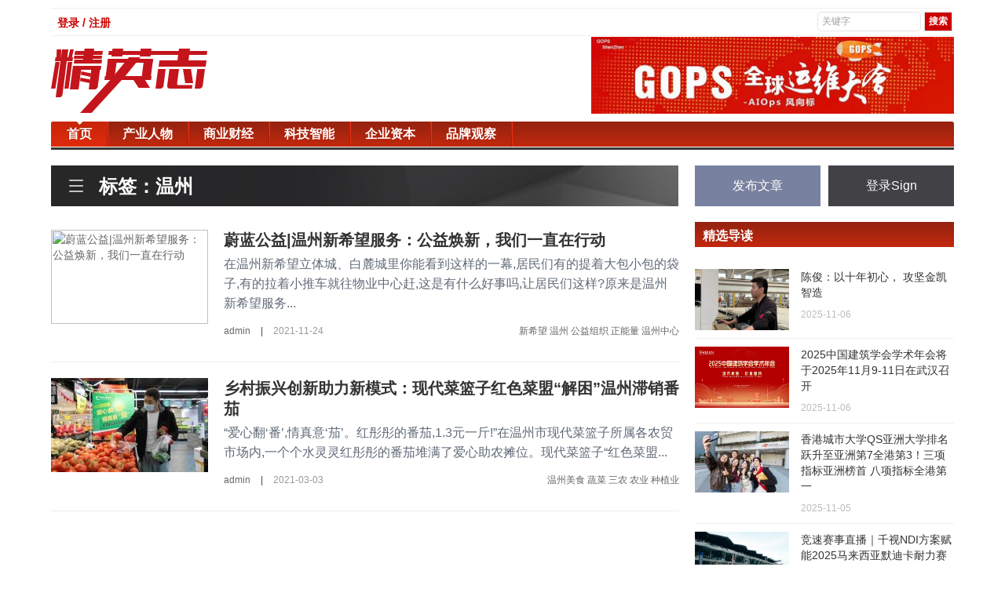

--- FILE ---
content_type: text/html; charset=UTF-8
request_url: https://www.jingyingzhi.com/tag/%E6%B8%A9%E5%B7%9E
body_size: 5053
content:

<html>
 <head>
  <meta charset="UTF-8" />
  <meta http-equiv="X-UA-Compatible" content="IE=11,chrome=1" />
  <meta name="viewport" content="width=device-width, initial-scale=1.0, user-scalable=0, minimum-scale=1.0, maximum-scale=1.0" />
  <meta name="apple-mobile-web-app-title" content="精英志" />
  <meta http-equiv="Cache-Control" content="no-siteapp" />
  <title>温州 - 精英志-新媒体时代精英人物、新锐企业报道!</title>
  <link rel="stylesheet" href="/theme/hunter/css/bootstrap.min.css" type="text/css" media="all" />
  <link rel="stylesheet" href="/theme/hunter/css/main.css" type="text/css" media="all" />
  <link rel="stylesheet" href="/theme/hunter/css/style.css" type="text/css" />
  <script src="/theme/hunter/js/jquery.min.js"></script>
  <script src="/theme/hunter/js/bootstrap.min.js"></script>
  <script src="/theme/hunter/js/main.js"></script>
  <meta name="baidu-site-verification" content="code-jCXARsTD3k" />
  <meta name="description" content="温州">
  <meta name="keywords" content="温州">
  <link rel="shortcut icon" href="/favicon.ico" />
  <!--[if lt IE 9]><script src="/theme/hunter/js/libs/html5.min.js"></script><![endif]-->
 </head>
 <body class="home blog nav_fixed site-layout-2">
  <div class="container" id="header">
  <div class="row">
    <div class="col-md-12">
      <div class="topNav">
        <div class="top-link">
          <ul>
                          <li><a href="/login">登录 / 注册</a></li>
                      </ul>
        </div>
        <div id="topSearch">
            <form method="get" id="searchform" name="searchform" action="/search">
            <input class="textinput" type="text" value="关键字" onclick="this.value='';" name="keyword" id="keyword" size="16">
            <input type="submit" class="redBtn" value="搜索">
            </form>
        </div>
      </div>
    </div>
  </div>
  <div class="row top-banner">
    <div class="col-md-4">
      <a class="logo" href="/" title="精英志-新媒体时代精英人物、新锐企业报道">
        <img src="/theme/hunter/images/logo.png" />
      </a>
    </div>
    <div class="col-md-5 col-md-offset-3">
      <img src="/theme/hunter/images/add.jpg" />
    </div>
  </div>
  <div class="row">
    <div class="col-md-12">
      <div class="top-nav">
        <div id="nav">
          <ul class="site-nav site-navbar">
            <li class="active">
              <a href="/">
                <span>首页</span>
              </a>
            </li>
                                    <li>
              <a href="/news/category/chanyerenwu">
                <span>产业人物</span>
              </a>
            </li>
                        <li>
              <a href="/news/category/shangyecaijing">
                <span>商业财经</span>
              </a>
            </li>
                        <li>
              <a href="/news/category/kejizhineng">
                <span>科技智能</span>
              </a>
            </li>
                        <li>
              <a href="/news/category/qiyeziben">
                <span>企业资本</span>
              </a>
            </li>
                        <li>
              <a href="/news/category/pinpaiguancha">
                <span>品牌观察</span>
              </a>
            </li>
                                    
          </ul>
        </div>
        <header class="cd-morph-dropdown" style="display:none;">
          <div class="m-logo">
            <img src="/theme/hunter/images/logo-m.png" alt="">
          </div>
          <a href="#0" class="nav-trigger">展开<span aria-hidden="true"></span></a>
          <div class="morph-dropdown-wrapper">
      			<div class="dropdown-list">
      				<ul>
                <li class="dropdown links active">
                  <a href="/">
                    <span>首页</span>
                  </a>
                </li>
                                                <li class="dropdown links">
                  <a href="/news/category/chanyerenwu">
                    <span>产业人物</span>
                  </a>
                </li>
                                <li class="dropdown links">
                  <a href="/news/category/shangyecaijing">
                    <span>商业财经</span>
                  </a>
                </li>
                                <li class="dropdown links">
                  <a href="/news/category/kejizhineng">
                    <span>科技智能</span>
                  </a>
                </li>
                                <li class="dropdown links">
                  <a href="/news/category/qiyeziben">
                    <span>企业资本</span>
                  </a>
                </li>
                                <li class="dropdown links">
                  <a href="/news/category/pinpaiguancha">
                    <span>品牌观察</span>
                  </a>
                </li>
                                      				</ul>
      				<div class="bg-layer" aria-hidden="true"></div>
      			</div>
      		</div>
        </header>
      </div>
    </div>
  </div>
</div>
  <section class="container">
   <div class="content-wrap">
  <div class="content">
    
    <div class="pagetitle">
      <h1>
        <i class="i itag tag-channel">
        </i>
                标签：温州
              </h1>
    </div>
        <article class="excerpt excerpt-1">
      <div class="focus thumb">
        <a href="/news/8583" title="蔚蓝公益|温州新希望服务：公益焕新，我们一直在行动-精英志">
                    <img src="http://www.laituijian.net/UploadFile/ruanfckwen/image/2021-11/95b04db16cef48ee9d0c3509c831aa17.png" alt="蔚蓝公益|温州新希望服务：公益焕新，我们一直在行动" />
                  </a>
      </div>
      <header>
        <h2>
          <a target="_blank" href="/news/8583" title="蔚蓝公益|温州新希望服务：公益焕新，我们一直在行动-精英志">
            蔚蓝公益|温州新希望服务：公益焕新，我们一直在行动
          </a>
        </h2>
      </header>
      <p class="note">
        在温州新希望立体城、白麓城里你能看到这样的一幕,居民们有的提着大包小包的袋子,有的拉着小推车就往物业中心赶,这是有什么好事吗,让居民们这样?原来是温州新希望服务...
      </p>
      <p class="meta">
        <a href="/news/author/1" rel="category tag">admin</a>
        <time></time>
        <span class="pvs">|</span>
        <time>2021-11-24</time>
                <span class="pvtags">
                    <a href="/tag/新希望" rel="tag">新希望</a>
                    <a href="/tag/温州" rel="tag">温州</a>
                    <a href="/tag/公益组织" rel="tag">公益组织</a>
                    <a href="/tag/正能量" rel="tag">正能量</a>
                    <a href="/tag/温州中心" rel="tag">温州中心</a>
                  </span>
              </p>
    </article>
        <article class="excerpt excerpt-1">
      <div class="focus thumb">
        <a href="/news/5790" title="乡村振兴创新助力新模式：现代菜篮子红色菜盟&ldquo;解困&rdquo;温州滞销番茄-精英志">
                    <img alt="乡村振兴创新助力新模式：现代菜篮子红色菜盟&ldquo;解困&rdquo;温州滞销番茄" title="乡村振兴创新助力新模式：现代菜篮子红色菜盟&ldquo;解困&rdquo;温州滞销番茄" src="/sites/thumb/200_120/image/20210303/1614765374797082.jpeg" />
                  </a>
      </div>
      <header>
        <h2>
          <a target="_blank" href="/news/5790" title="乡村振兴创新助力新模式：现代菜篮子红色菜盟&ldquo;解困&rdquo;温州滞销番茄-精英志">
            乡村振兴创新助力新模式：现代菜篮子红色菜盟&ldquo;解困&rdquo;温州滞销番茄
          </a>
        </h2>
      </header>
      <p class="note">
        &ldquo;爱心翻&lsquo;番&rsquo;,情真意&lsquo;茄&rsquo;。红彤彤的番茄,1.3元一斤!&rdquo;在温州市现代菜篮子所属各农贸市场内,一个个水灵灵红彤彤的番茄堆满了爱心助农摊位。现代菜篮子&ldquo;红色菜盟...
      </p>
      <p class="meta">
        <a href="/news/author/1" rel="category tag">admin</a>
        <time></time>
        <span class="pvs">|</span>
        <time>2021-03-03</time>
                <span class="pvtags">
                    <a href="/tag/温州美食" rel="tag">温州美食</a>
                    <a href="/tag/蔬菜" rel="tag">蔬菜</a>
                    <a href="/tag/三农" rel="tag">三农</a>
                    <a href="/tag/农业" rel="tag">农业</a>
                    <a href="/tag/种植业" rel="tag">种植业</a>
                  </span>
              </p>
    </article>
        <div class="pagination">
      
    </div>
  </div>
</div>
<aside class="sidebar">
  <div class="biaoqi_forum_ps cl">
  <a href="/post/news" class="post-button">发布文章</a>
  <a href="/login" target="_blank" class="sign-button">登录Sign</a>
 </div>
  <div class="widget widget_ui_posts affix-top" style="top: 0px;">
  <h3>精选导读</h3>
  <ul>
            <li>
     <a target="_blank" href="/news/16374">
       <span class="thumbnail">
                  <img alt="陈俊：以十年初心， 攻坚金凯智造" title="陈俊：以十年初心， 攻坚金凯智造" src="/sites/thumb/120_78/image/20251106/1762408468438223.png" />
                </span>
       <span class="text">陈俊：以十年初心， 攻坚金凯智造</span><span class="muted">2025-11-06</span>
     </a>
    </li>
        <li>
     <a target="_blank" href="/news/16370">
       <span class="thumbnail">
                  <img src="/sites/upload/image/20251106/1762387977680523.png" alt="2025中国建筑学会学术年会将于2025年11月9-11日在武汉召开" />
                </span>
       <span class="text">2025中国建筑学会学术年会将于2025年11月9-11日在武汉召开</span><span class="muted">2025-11-06</span>
     </a>
    </li>
        <li>
     <a target="_blank" href="/news/16365">
       <span class="thumbnail">
                  <img alt="香港城市大学QS亚洲大学排名跃升至亚洲第7全港第3！三项指标亚洲榜首 八项指标全港第一" title="香港城市大学QS亚洲大学排名跃升至亚洲第7全港第3！三项指标亚洲榜首 八项指标全港第一" src="/sites/thumb/120_78/image/20251105/1762308382104970.jpeg" />
                </span>
       <span class="text">香港城市大学QS亚洲大学排名跃升至亚洲第7全港第3！三项指标亚洲榜首 八项指标全港第一</span><span class="muted">2025-11-05</span>
     </a>
    </li>
        <li>
     <a target="_blank" href="/news/16358">
       <span class="thumbnail">
                  <img src="https://pic.cnmtpt.com/Uploadfiles/20251104/2025110413452927.001.png" alt="竞速赛事直播｜千视NDI方案赋能2025马来西亚默迪卡耐力赛直播" />
                </span>
       <span class="text">竞速赛事直播｜千视NDI方案赋能2025马来西亚默迪卡耐力赛直播</span><span class="muted">2025-11-04</span>
     </a>
    </li>
        <li>
     <a target="_blank" href="/news/16355">
       <span class="thumbnail">
                  <img alt="流感季全球出行全面守护公益行动在京启动,共筑全球出行健康防线" title="流感季全球出行全面守护公益行动在京启动,共筑全球出行健康防线" src="/sites/thumb/120_78/image/20251103/1762150728455021.jpeg" />
                </span>
       <span class="text">流感季全球出行全面守护公益行动在京启动,共筑全球出行健康防线</span><span class="muted">2025-11-03</span>
     </a>
    </li>
          </ul>
 </div>
 <div class="widget widget_ui_posts affix-top" style="top: 0px;">
  <h3>商业财经</h3>
  <ul>
            <li>
     <a target="_blank" href="/news/16461">
       <span class="thumbnail">
                  <img src="http://i2023.danews.cc/upload/doc/20251125/6925194dbb506/media/image1.webp" alt="纹艺再启&middot;舟行云南丨千年舟第二届花色及应用设计大赛首场高校巡讲落地云南民族大学" />
                </span>
       <span class="text">纹艺再启&middot;舟行云南丨千年舟第二届花色及应用设计大赛首场高校巡讲落地云南民族大学</span><span class="muted">2025-11-25</span>
     </a>
    </li>
        <li>
     <a target="_blank" href="/news/16460">
       <span class="thumbnail">
                  <img alt="千年舟携系列新花色惊艳亮相「2025年世界林木业大会暨2025年广西国际林产品及木制品展」" title="千年舟携系列新花色惊艳亮相「2025年世界林木业大会暨2025年广西国际林产品及木制品展」" src="/sites/thumb/120_78/image/20251125/1764038867318346.png" />
                </span>
       <span class="text">千年舟携系列新花色惊艳亮相「2025年世界林木业大会暨2025年广西国际林产品及木制品展」</span><span class="muted">2025-11-25</span>
     </a>
    </li>
        <li>
     <a target="_blank" href="/news/16448">
       <span class="thumbnail">
                  <img src="https://pic.cnmtpt.com/Uploadfiles/20251121/2025112116164780.001.jpeg" alt="首届装配式装修产业大会，千年舟荣获装配式创新成果大赛二等奖" />
                </span>
       <span class="text">首届装配式装修产业大会，千年舟荣获装配式创新成果大赛二等奖</span><span class="muted">2025-11-21</span>
     </a>
    </li>
        <li>
     <a target="_blank" href="/news/16443">
       <span class="thumbnail">
                  <img src="https://pic.cnmtpt.com/Uploadfiles/20251120/2025112018141502.001.jpeg" alt="江苏大学财经学院：以青春践行志愿精神 以担当诠释社会责任" />
                </span>
       <span class="text">江苏大学财经学院：以青春践行志愿精神 以担当诠释社会责任</span><span class="muted">2025-11-21</span>
     </a>
    </li>
        <li>
     <a target="_blank" href="/news/16435">
       <span class="thumbnail">
                  <img src="http://i2023.danews.cc/upload/doc/20251119/691d2c55c7981/media/image1.webp" alt="千年舟民族韵花色苗染绮梦丨蓝白之间，解码美学基因" />
                </span>
       <span class="text">千年舟民族韵花色苗染绮梦丨蓝白之间，解码美学基因</span><span class="muted">2025-11-19</span>
     </a>
    </li>
          </ul>
 </div>
 <div class="widget widget_ui_posts affix-top">
  <h3>产业人物</h3>
  <ul>
            <li>
     <a target="_blank" href="/news/16447">
       <span class="thumbnail">
                  <img alt="访品源皮革创始人李继洪&ldquo;皮神&rdquo;即将进军海外市场" title="访品源皮革创始人李继洪&ldquo;皮神&rdquo;即将进军海外市场" src="/sites/thumb/120_78/image/20251121/1763698801197736.png" />
                </span>
       <span class="text">访品源皮革创始人李继洪&ldquo;皮神&rdquo;即将进军海外市场</span><span class="muted">2025-11-21</span>
     </a>
    </li>
        <li>
     <a target="_blank" href="/news/16442">
       <span class="thumbnail">
                  <img alt="&zwnj;政策与需求双轮驱动 国器传感以&ldquo;小体积&rdquo;撬动&ldquo;大市场&rdquo;" title="&zwnj;政策与需求双轮驱动 国器传感以&ldquo;小体积&rdquo;撬动&ldquo;大市场&rdquo;" src="/sites/thumb/120_78/image/20251120/1763627203984134.png" />
                </span>
       <span class="text">&zwnj;政策与需求双轮驱动 国器传感以&ldquo;小体积&rdquo;撬动&ldquo;大市场&rdquo;</span><span class="muted">2025-11-20</span>
     </a>
    </li>
        <li>
     <a target="_blank" href="/news/16441">
       <span class="thumbnail">
                  <img alt="想让家有独特韵味？千年舟这款「西域风花色」，把古城诗意搬回家了" title="想让家有独特韵味？千年舟这款「西域风花色」，把古城诗意搬回家了" src="/sites/thumb/120_78/image/20251120/1763626692926790.png" />
                </span>
       <span class="text">想让家有独特韵味？千年舟这款「西域风花色」，把古城诗意搬回家了</span><span class="muted">2025-11-20</span>
     </a>
    </li>
        <li>
     <a target="_blank" href="/news/16374">
       <span class="thumbnail">
                  <img alt="陈俊：以十年初心， 攻坚金凯智造" title="陈俊：以十年初心， 攻坚金凯智造" src="/sites/thumb/120_78/image/20251106/1762408468438223.png" />
                </span>
       <span class="text">陈俊：以十年初心， 攻坚金凯智造</span><span class="muted">2025-11-06</span>
     </a>
    </li>
        <li>
     <a target="_blank" href="/news/16355">
       <span class="thumbnail">
                  <img alt="流感季全球出行全面守护公益行动在京启动,共筑全球出行健康防线" title="流感季全球出行全面守护公益行动在京启动,共筑全球出行健康防线" src="/sites/thumb/120_78/image/20251103/1762150728455021.jpeg" />
                </span>
       <span class="text">流感季全球出行全面守护公益行动在京启动,共筑全球出行健康防线</span><span class="muted">2025-11-03</span>
     </a>
    </li>
          </ul>
 </div>
 <div class="widget widget_ui_tags">
  <h3>热门标签</h3>
  <div class="items">
         <a href="/tag/家具">家具</a>
      <a href="/tag/科技">科技</a>
      <a href="/tag/电子商务">电子商务</a>
      <a href="/tag/千年舟">千年舟</a>
      <a href="/tag/板材">板材</a>
      <a href="/tag/厨房">厨房</a>
      <a href="/tag/家用电器">家用电器</a>
      <a href="/tag/环保">环保</a>
      <a href="/tag/门窗品牌">门窗品牌</a>
      <a href="/tag/投资">投资</a>
      <a href="/tag/健康">健康</a>
      <a href="/tag/机器人">机器人</a>
      <a href="/tag/疫情">疫情</a>
      <a href="/tag/热水器">热水器</a>
      <a href="/tag/甲醛">甲醛</a>
      <a href="/tag/电视机">电视机</a>
      <a href="/tag/扫地机器人">扫地机器人</a>
      <a href="/tag/淋浴房">淋浴房</a>
      <a href="/tag/人工智能">人工智能</a>
      <a href="/tag/家具品牌">家具品牌</a>
        </div>
 </div>
 <div class="widget widget_ui_tags">
  <h3>友情链接</h3>
  <div class="items">
            <a href="https://ai.kaolamedia.com" target="_blank">考拉</a>
        <a href="https://www.yizhuan5.com/work.html#1-4" target="_blank">易撰</a>
        <a href="http://www.niaogebiji.com/" target="_blank">鸟哥笔记</a>
        <a href="https://tophub.today/" target="_blank">今日热榜</a>
        <a href="https://creative.adquan.com/" target="_blank">广告门</a>
        <a href="https://www.meihua.info/" target="_blank">梅花网</a>
        <a href="http://www.meiboos.com/" target="_blank">猎媒广告</a>
        <a href="https://www.liemeicb.com/" target="_blank">猎媒传播</a>
        <a href="http://www.liemeinet.com/" target="_blank">猎媒网</a>
        <a href="http://www.iheima.com/" target="_blank">i黑马</a>
        <a href="https://www.jiemian.com/" target="_blank">界面</a>
        <a href="http://www.ebrun.com/" target="_blank">亿邦动力</a>
        <a href="http://www.iresearch.cn/" target="_blank">艾瑞网</a>
          </div>
 </div>
</aside>
  </section>
  <div class="container">
  <div class="row">
    <div class="col-md-12">
      <footer class="footer">
       <div class="container">
         <ul class="xoxo blogroll">
           <li>
             <a href="/about-us">
               <span>关于我们</span>
             </a>
           </li>
           <li>
             <a href="/contact-us">
               <span>联系我们</span>
             </a>
           </li>
         </ul>
        <p>&copy; 2018 <a href="http://www.jingyingzhi.com">精英志</a> &nbsp; 版权所有 <a href="http://beian.miit.gov.cn/" target="_blank">粤ICP备18071468号-3</a> </p>
       </div>
      </footer>
    </div>
  </div>
</div>
   </body>
</html>


--- FILE ---
content_type: text/css
request_url: https://www.jingyingzhi.com/theme/hunter/css/main.css
body_size: 17287
content:
body {
	font-family:"Helvetica Neue", Helvetica, Arial, "Microsoft Yahei", "Hiragino Sans GB", "Heiti SC", "WenQuanYi Micro Hei", sans-serif;
	;
	color: #333;
}
ul, ol, dl, dt, dd {
	margin: 0;
	padding: 0
}
ul {
	list-style: none;
}
table {
	font-size: 12px;
}
.table > thead > tr > th, .table > tbody > tr > th, .table > tfoot > tr > th, .table > thead > tr > td, .table > tbody > tr > td, .table > tfoot > tr > td {
	vertical-align: middle;
	padding: 10px;
	border-top-color: #eee;
}
a {
	color: #666;
}
a:hover {
	color: #e05a5a;
	text-decoration: none;
}
a:focus {
	outline: 0;
}
.thumbnail {
	border: none;
	padding: 0;
	margin: 0
}
.btn {
	border-radius: 2px;
	padding: 6px 15px;
}
.btn-xs, .btn-group-xs > .btn {
	border-radius: 2px;
	padding: 3px 6px;
}
.btn-sm, .btn-group-sm > .btn {
	border-radius: 2px;
	padding: 5px 12px;
}
.btn-lg, .btn-group-lg > .btn {
	font-size: 18px;
	border-radius: 4px;
	padding: 12px 28px;
}
.btn-default {
	border-color: #ddd;
	color: #666;
}
.btn-default:hover, .btn-default:focus, .btn-default:active, .btn-default.active, .open > .dropdown-toggle.btn-default {
	border-color: #bbb;
	color: #444;
}
.btn-primary {
	background-color: #e05a5a;
	border-color: #e05a5a;
}
.btn-primary:hover, .btn-primary:focus, .btn-primary:active, .btn-primary.active, .open > .dropdown-toggle.btn-primary {
	background-color: #e05a5a;
	border-color: #e05a5a;
	opacity: 0.85;
	filter:alpha(opacity=85);
}
.btn-danger {
	background-color: #FF5E52;
	border-color: #FF5E52;
}
.btn-danger:hover, .btn-danger:focus, .btn-danger:active, .btn-danger.active, .open > .dropdown-toggle.btn-danger {
	background-color: #EF4639;
	border-color: #EF4639;
}
.label {
	border-radius: 2px;
	font-weight: normal;
	padding: 0 3px;
}
.label-primary {
	background-color: #e05a5a;
}
.modal-content {
	border-radius: 4px;
	border: none;
}
.mt10 {
	margin-top:20px;
}
.clear {
	clear: both;
}
.wpztw_thumbnail img {
	float: left;
	width: 220px;
	height: 150px;
	display: table-cell;
	vertical-align: middle;
	margin-left: -240px;
}
 .thumbs {
	float:left
}
.thumbtt {
	width:150px;
	height:107px;
	margin-bottom:12px
}
.nomb {
	margin-bottom:0
}
.thumbtt .img {
	display:block;
	position:relative;
	height:100%;
	overflow:hidden
}
.thumbtt img {
	height:100%;
transition:opacity .5s
}
.thumbtt .img .type {
	position:absolute;
	top:0;
	left:8px;
	width:46px;
	height:20px;
	line-height:20px;
	color:#fff;
	text-align:center;
	font-size:12px;
	z-index:1
}
.thumbtt .img .bg {
	position:absolute;
	top:0;
	left:0;
	width:100%;
	height:100%;
	background:rgba(39, 38, 39, .35);
filter:progid:DXImageTransform.Microsoft.gradient(enabled="true", startColorstr="#70393839", endColorstr="#70393839")\9
}
.thumbtt .img .shape {
	width:32px;
	height:3px;
	background:#e94c3d;
	display:inline-block;
	position:absolute;
	top:37px;
	left:59px
}
.thumbtt .img .title {
	color:#fff;
	position:absolute;
	top:70px;
	padding:0 8px;
	font-size:13px;
	font-family:"Microsoft Yahei", "Hiragino Sans GB";
	word-break:break-all
}
.thumbtt .img:hover .title {
	color:#e05a5a
}
/*幻灯*/

.slick {
	position: relative;
	width: 640px;
	overflow: hidden;
	float:left;
	margin-right:10px;
}
.slick img {
	width:670px;
	height:360px;
}
/*single*/
.zhaoyao {
	padding:30px 20px 10px 20px;
	margin-bottom:20px;
	background:#f3f5f9;
	color:#666;
	font-size:14px;
	line-height:24px;
	position:relative;
	margin-bottom:30px;
	margin-top:30px;
}
.zhaoyao .iquote {
	display:inline-block;
	background:#fff url(../../../../../baijia.baidu.com/static/home/article/images/quote_a0a8a9b.png) no-repeat center;
	position:absolute;
	width:35px;
	height:35px;
	top:-18px;
	left:50%;
	margin-left:-13px;
	padding:10px;
	border-radius:13px
}
 @media (min-width:768px) {
.container {
width:auto
}
}
@media (min-width:992px) {
.container {
width:auto
}
}
@media (min-width:1200px) {
.container {
width:auto
}
}
img {
	max-width: 100%;
}
body {
	background-color: #fff;
	position: relative;
}
.container {
	position: relative;
	margin: 0 auto;
	max-width: 1180px;
}
.container-single {
	position: relative;
	margin: 0 auto;
	max-width: 1180px;
	padding: 0;
}
.header {
	height:65px;
	position: relative;
	top: 0;
	left: 0;
	right: 0;
	z-index: 9;
	background-color: #262627;
	padding: 20px 0px 0px 0px;
	margin-bottom: 15px;
	/*box-shadow: 0 1px 4px rgba(0,0,0,.05);*/
	border-color: rgba(0, 0, 0, .08);
	box-shadow: 0 1px 3px rgba(0, 0, 0, .03)
}
.site-minicat .header, .page-template-pagesnavs-php .header, .page-template-pagestheme-php .header, .page-template-pagestools-php .header, .page-template-pagesthemes-php .header, .category-job .header {
	box-shadow: none;
	border-bottom: none;
	margin-bottom: 0;
}
#homeslider {
	margin-bottom: 15px;
}
.content-wrap {
	width: 100%;
	float: left;
}
.singleh {
	margin-right:20px;
}
.content {
	position: relative;
	min-height: 500px;
	margin-right: 350px;
	margin-bottom: 15px;
}
.site-layout-1 .content {
	margin-right: 0;
}
.sidebar {
	float: left;
	margin-left: -330px;
	width: 330px;
	position: relative;
}
.single .content {
	padding: 20px 0;
	background-color: #fff;
	/*border: 1px solid #eaeaea;*/
	border-radius: 4px;
}
.content-wrap .content span {
	color: rgb(68, 68, 68);
}
.content-wrap .content .article-content a {
	color: rgb(51, 102, 255) !important;
}

/* branding ======================================================================================================== */
.branding {
	position: relative;
	z-index: 9;
	text-align: center;
	padding: 70px 20px;
}
.branding h1, .branding h2 {
	margin: 0 0 20px;
	font-size: 33px;
}
.branding h1 .fa, .branding h2 .fa {
	display: block;
	margin-bottom: 10px;
}
.branding .btn {
	margin: 0 10px;
}
.branding-primary {
	background-color: #e05a5a;
	color: #fff;
}
.branding-primary p {
	font-weight: bold;
	font-size: 12px;
	color: #fff;
	margin-bottom: 0;
}
.branding-primary p strong {
	color: #2C7EB3;
}
.branding-primary .btn {
	border-color: #fff;
	color: #fff;
}
.branding-primary .btn:hover {
	background-color: #fff;
	color: #e05a5a;
}
.branding-black {
	background-color: #444;
}
.branding-black h1, .branding-black h2 {
	color: #ccc;
}
.branding-black .btn {
	border-color: #ccc;
	color: #ccc;
}
.branding-black .btn:hover {
	background-color: #ccc;
	color: #444;
}
.branding-white {
	background-color: #fff;
}
.branding-white h1 {
	color: #888;
}
.branding-sm {
	padding-top: 40px;
	padding-bottom: 40px;
}
.branding-mb {
	margin-bottom: 15px;
}
/* title ======================================================================================================== */


.title, .pagetitle {
	margin-bottom: 10px;
	overflow: hidden;
}
.title h3, .pagetitle h2 {
	font-size: 20px;
	margin: 0;
	float: left;
}
.pagetitle h1 {
	font-size: 24px;
	color: #fff;
	font-weight: 800;
	height: 52px;
	line-height: 53px;
	background: #272728 url(../images/titlebg_6e57154.jpg) no-repeat right;
	padding-left: 61px;
	position: relative;
	margin: 0;
}
.pagetitle h1 .itag {
	position: absolute;
	top: 14px;
	left: 20px;
	width: 24px;
	color: #fff;
	height: 24px;
	background-color: #272728;
	background-repeat: no-repeat;
	background-image: url(../images/tag_7d233b6.png);
	background-image: -webkit-image-set(url(../images/tag_7d233b6.png) 1x, url(../images/tag-2x_6bdaf82.png) 2x);
}
.pagetitle .tag-channel {
	background-position: 0 -34px;
}
.i {
	width: 12px;
	height: 12px;
	background: url(../images/icon_c1532c5.png) no-repeat;
	display: inline-block;
	position: relative;
	vertical-align: middle;
}
.section-title .more {
	right: 0;
	position: absolute;
	top: 5px;
}
.section-title .more a {
	display: inline-block;
	margin-left: 20px;
	color: #999;
}
.section-title .more a:hover {
	color: #e05a5a;
}
.pagetitle small {
	margin-left: 10px;
	position: relative;
	top: 2px;
	color: #999;
}
.title .pull-right {
	font-size: 12px;
	position: relative;
	bottom: -4px;
}
.title .pull-right a {
	color: #bbb;
}
.title .pull-right a:hover {
	color: #999;
}
.single .title {
	border-bottom: 1px solid #eaeaea;
	padding-bottom: 10px;
}
/* ads ======================================================================================================== */
.asb {
	position: relative;
	overflow: hidden;
	text-align: center;
}
.asb img {
	max-width: 100%;
}
.asb-large {
	margin-bottom: 30px;
}
.asb-large img {
	max-width: 100%
}
.asb-post {
	margin-bottom: 30px;
}
.asb-index, .asb-tag, .asb-cat, .asb-search {
	margin-bottom: 15px;
}
.asb-post-01 {
	margin-bottom: 20px;
}
.asb-your {
	display: block;
	background-color: #FBFBFB;
	border: 2px dashed #BBB;
	color: #AAA;
	font-size: 15px;
	text-align: center;
	overflow: hidden;
	clear: both;
}
.asb-your:hover {
	border-color: #FF5E52;
	color: #FF5E52;
}
.excerpt {
	border-bottom: 1px solid #eaecef;
	padding: 20px 0;
	overflow: hidden;
	background-color: #fff;
}
.excerpt .pvtags {
	float:right
}
.excerpt .post-linkto {
	text-align: right;
}
.excerpt-text {
	padding-left: 20px;
}
.excerpt-1 {
	border-radius: 4px 4px 0 0
}
.excerpt-10 {
	border-radius: 0 0 4px 4px
}
.excerpt:hover {/*
	background-color: #f9f9f9;*/
	position: relative;
	z-index: 2;
}


.public-icon-unique, .public-icon-first {
    display: inline-block;
    height: 20px;
	padding:0px 5px;
    font: 700 12px/17px normal;
    font-family: inherit;
    color: #e94c3d;
    border: 1px solid #e94c3d;
    text-align: center;
    border-radius: 3px;
	vertical-align: top;
margin-top:3px;
}

.excerpt .focus {
	float: left;
	margin-right:20px;
	width: 200px;
}
.excerpt .thumb {
	width: 200px;
	height: 130px;
}
.excerpt .thumb img {
	width: 200px;
	height: 120px;
}
.excerpt header {
	margin-bottom: 5px;
}
.excerpt .cat {
	color: #fff;
	background-color: #45BCF9;
	padding: 3px 6px;
	font-size: 12px;
	display: inline-block;
	position: relative;
	top: -2px;
	margin-right: 6px;
}
.excerpt .cat:hover {
	opacity: 0.85;
	filter:alpha(opacity=85);
}
.excerpt .cat i {
	position: absolute;
	top: 50%;
	margin-top: -4px;
	right: -4px;
	display: inline-block;
	width: 0;
	height: 0;
	vertical-align: middle;
	border-left: 4px solid #45BCF9;
	border-top: 4px solid transparent;
	border-bottom: 4px solid transparent;
}
.excerpt h2 {
	display: inline;
	font-size: 20px;
	line-height:1.3em;
	margin-top: 0;
	font-weight:600;
}
.excerpt h2 a {
	color: #333;
}
.excerpt h2 a:hover {
	color: #e05a5a;
}
.excerpt time, .excerpt .pv, .excerpt .pc, .excerpt .author {
	margin-right: 10px;
}
.excerpt .note {
	font-size: 16px;
	color: #606a77;
	word-wrap:break-word;
	line-height:25px;
}
.excerpt .notes a {
	float:right;
	font-size:24px;
}
.excerpt .meta {
	margin-top:15px;
	color: #999;
	font-size: 12px;
	margin-bottom: 10px;
}
.excerpt .meta .fa {
	margin-right: 4px;
}
.excerpt .meta a {
	color:#666; /*#e94c3d;*/
	text-decoration: underline;
	text-decoration:none;
}
.excerpt .meta a:hover {
	color: #e05a5a;
}
.excerpt h2 b, .excerpt .note b {
	color: #FF5549;
}
.excerpt .note b {
	font-weight: normal;
}
.excerpt-minic {
	border: 1px solid #eaeaea;
	padding: 20px;
	overflow: hidden;
	background-color: #fff;
	margin-bottom: 15px;
	border-radius: 4px;
}
.excerpt-minic h2 {
	border-left:4px solid #e05a5a;
	padding-left:10px;
	font-size: 20px;
	line-height: 24px;
	margin-top: 0;
	font-weight: bold;
	margin: 0 0 10px;
}
.excerpt-minic h2 a {
	color: #555;
}
.excerpt-minic h2 a:hover {
	color: #e05a5a;
}
.excerpt-minic time, .excerpt-minic .pv, .excerpt-minic .pc, .excerpt-minic .author, .excerpt .pvs {
	margin-right: 10px;
}
.excerpt-minic .meta {
	color: #999;
	margin-bottom: 15px;
	font-size: 12px;
	padding-bottom: 15px;
	border-bottom: 1px solid #eaeaea;
}
.taglb {
	float:right
}
.excerpt-minic .meta .fa {
	margin-right: 4px;
}
.excerpt-minic .meta a {
	color: #999;
	text-decoration: underline;
}
.excerpt-minic .meta a:hover {
	color: #e05a5a;
}
.excerpt-minic .article-content p {
	text-indent: 30px;
}
.excerpt-minic .article-content p:last-child {
	margin-bottom: 0;
}
.excerpt-minic .note {
	color: #666;
	margin-bottom: 0;
	text-indent: 28px;
}
.excerpt-minic-index {
/*margin-bottom: 20px;*/
}
.excerpt-minic-index h2 {
	font-size: 18px;
}
.excerpt-minic-index .meta {
	border-bottom: none;
	padding-bottom: 0;
}
.excerpt-minic-index .red {
	margin-left: -8px;
	color: #FF5E52;
}
/* article content ======================================================================================================== */
.article-header {
	margin-bottom: 20px;
	padding: 25px 0;
	/*	border-bottom: 1px solid #eee;*/
	text-align: center;
}
.article-title {
	margin-top: 0;
	font-size: 32px;
	line-height: 36px;
	font-weight:bold;
	text-align:left;
	margin-bottom:20px;
}
.article-title a, .article-title a:hover {
	color: #333333;
}
.article-meta {
	text-align:left;
	font-size: 14px;
	color: #999;
}
.article-meta .item {
	margin-right: 20px;
}
.article-meta .items { /*float:right;*/
}
.article-meta .items a {/* float:right;*/
	padding-right:5px;
}
.award {
	float:left;
	padding: 20px 0;
}
.award a {
	position: relative;
	display: block;
	width: 150px;
	color: #fff;
	line-height: 48px;
	text-align: center;
	margin: 0 auto;
	height: 48px;
	font-size: 18px;
	background-color:#e05a5a;
	/* background: url(../../../../../www.lieyunwang.com/themes/default/images/theme/bg_up.png) no-repeat center;*/
    background-size: 100%;
}
.author-code {
	background-color: #fff;
	line-height: normal;
	position: absolute;
	top: -165px;
	left: 50%;
	margin-left: -65px;
	width: 130px;
	padding: 10px;
	-webkit-transform: scale(0);
	-moz-transform: scale(0);
	-ms-transform: scale(0);
	-o-transform: scale(0);
	transform: scale(0);
	-webkit-transform-origin: 50% 100%;
	-moz-transform-origin: 50% 100%;
	-ms-transform-origin: 50% 100%;
	-o-transform-origin: 50% 100%;
	transform-origin: 50% 100%;
	border: 1px solid #e5e5e5;
	-webkit-transition: all 0.3s cubic-bezier(0.31, 0.57, 0.68, 1.36);
	-moz-transition: all 0.3s cubic-bezier(0.31, 0.57, 0.68, 1.36);
	-ms-transition: all 0.3s cubic-bezier(0.31, 0.57, 0.68, 1.36);
	-o-transition: all 0.3s cubic-bezier(0.31, 0.57, 0.68, 1.36);
	transition: all 0.3s cubic-bezier(0.31, 0.57, 0.68, 1.36);
	opacity: 0;
}
.author-code img {
	width: 100%;
}
.award a:hover .author-code {
	-webkit-transform: scale(1);
	-moz-transform: scale(1);
	-ms-transform: scale(1);
	-o-transform: scale(1);
	transform: scale(1);
	opacity: 1;
}
.author-code:before {
	width: 10px;
	height: 10px;
	-webkit-transform: rotate(-45deg);
	-ms-transform: rotate(-45deg);
	transform: rotate(-45deg);
	background: #fff;
	border: solid 1px #e5e5e5;
	border-width: 0 0 1px 1px;
	position: absolute;
	z-index: -1;
	bottom: -6px;
	left: 59px;
	content: "";
}
.author-code i {
	line-height: normal;
	color: #7f7f7f;
	font-size: 12px;
	font-style: normal;
}
.awardright {
	float:right;
	padding: 20px 0;
}
.awardright a {
	position: relative;
	display: block;
	width: 150px;
	color: #bbbbbb;
	line-height: 48px;
	text-align: center;
	margin: 0 auto;
	height: 48px;
	font-size: 14px;
	border:1px solid #f6f6f6;
	/* background: url(../../../../../www.lieyunwang.com/themes/default/images/theme/bg_up.png) no-repeat center;*/
    background-size: 100%;
}
.awardright a:hover {
	position: relative;
	display: block;
	background-color:#e05a5a;
	width: 150px;
	color: #fff;
	line-height: 48px;
	text-align: center;
	margin: 0 auto;
	height: 48px;
	font-size: 14px;
	border:1px solid #f6f6f6;
	/* background: url(../../../../../www.lieyunwang.com/themes/default/images/theme/bg_up.png) no-repeat center;*/
    background-size: 100%;
}
/*相关阅读*/


.overlay {
	width:100%;
	height:100%;
	background:-webkit-linear-gradient(270deg, rgba(0, 0, 0, .01) 2%, rgba(0, 0, 0, .95) 100%);
	background:linear-gradient(180deg, rgba(0, 0, 0, .01) 2%, rgba(0, 0, 0, .95) 100%);
-webkit-transition:opacity .4s ease-in-out;
transition:opacity .4s ease-in-out
}
.overlay, .stick.affix-bottom {
	position:absolute
}
.relate-boxx {
	width:100%;
	text-align:center;/*border-bottom:1px solid #ddd;*/
	padding-bottom:20px;
	margin-bottom:30px
}
.relate-boxx ul {
	padding:0;
	margin:0 auto;
	display:block
}
.relate-boxx ul li {
	margin:0 1% 15px;
	width:48%;
	width:48%\9;
	float:left
}
 @media (min-width:769px) {
.relate-boxx ul li {
width:31.3%;
width:31%\9
}
.relate-boxx ul li a img {
}
}
.relate-boxx ul li a {
	position:relative;
	display:block;
	color:#fff
}
.relate-boxx ul li a .overlay {
	border-radius:2px;
	opacity:.7
}
.relate-boxx ul li a img {
	width:100%;
	border-radius:2px;
	height: 180px;
}
.relate-boxx ul li a .titlee {
	position:absolute;
	bottom:0;
	padding:2%;
	height:38px;
	overflow:hidden;
	font-size:.8em;
	text-align:left;
	color:#fff;
	line-height:1.6;
}
.relate-boxx ul li a:hover .overlay {
	opacity:1
}
.goto-box-wrapper {
	display:none
}
 @media (min-width:769px) {
	.relate-boxx ul li a .titlee {
		bottom:5px;
		height:54px;
		padding:5%;
		font-size:1em
	}
}
.article-content {
	font-size:16px;
	word-wrap:break-word;
	line-height:33px;
	color:#414439;
}
.article-content img {
	margin: 5px 0;
	display:inline-block;
	max-width: 100% !important;
	height:auto;
}
.article-content h2, .article-content h3, .article-content h4， .article-content h5 {
	padding:10px 0;
	margin-bottom:18px;
	color: #333;
	font-weight:bold;
}
.article-content h2 {
	font-size:18px;
	font-weight:bold;
	margin:18px 0;
	border-bottom: 1px solid #eaeaea;
}
.article-content h3 {
	font-size:16px;
}
.article-content h4 {
	font-size:15px;
}
.article-content h5 {
	font-size:14px;
}
.article-content ul, .article-content ol {
	margin:0 0 18px 50px
}
.article-content ul {
	list-style: disc;
}
.article-content ol {
	list-style: decimal;
}
.article-content li {
	margin-bottom: 6px;
}
.article-content p {
	margin-bottom:30px;
	word-wrap:break-word;
	font-size: 14px !important;
}
.article-content pre {
	word-wrap:break-word
}
.article-content table {
	border-top:solid 1px #ddd;
	border-left:solid 1px #ddd;
	width:100%;
	margin-bottom:18px
}
.article-content table th {
	background-color:#f9f9f9;
	text-align:center
}
.article-content table td, .article-content table th {
	border-bottom:solid 1px #ddd;
	border-right:solid 1px #ddd;
	padding:5px 10px
}
.article-content .alignnone {
	margin:0 auto;
}
.article-content .alignleft {
	float:left;
	text-align:left;
	margin-right:10px
}
.article-content .aligncenter {
	margin: 0 auto;
	text-align: center;
	display: block;
}
.article-content .alignright {
	float:right;
	text-align:right;
	margin-left:10px
}
.article-content .wp-caption {
	margin-bottom: 18px;
	background-color: #f6f6f6;
	padding: 10px 10px 1px;
	max-width: 100%
}
.article-content .wp-caption img {
	margin: 0 0 5px;
}
.article-content .wp-caption p {
	margin-bottom: 10px;
	text-indent: 0;
}
.article-content .wp-caption.alignnone {
	text-align: center;
}
.article-content .wp-caption:hover .wp-caption-text {
	color: #e05a5a;
}
.article-content a {
	text-decoration:underline;
	color: #e05a5a;
}
.article-content a:hover {
	color: #FF5E52;
}
.article-content pre, .comment pre {
	margin:20px 0;
	font:12px/20px 'courier new';
	background:#272822;
	padding:10px 15px;
	color:#F8F8D4;
	border:none
}
.article-content blockquote {
	margin: 30px 0px;
	padding: 15px 20px 1px;
	font-size: 16px;
	color: #666666;
	border-left: 5px solid #b8a59b;
	background-color:#f6f6f6
}
.article-content blockquote p {
	margin:0;
	padding:0;
	margin-bottom: 10px;
}
.p_indent .article-content p {
	text-indent: 30px;
}
.post-copyright {
	background-color: #eee;
	padding-right: 30px;
	font-size: 12px;
	padding: 3px 0;
	border-radius: 3px;
	color: #aaa;
	text-align: center;
}
.article-content .post-copyright a, .post-copyright a:hover {
	color: #aaa;
	text-decoration: none;
}
.post-copyright:hover {
	background-color: #e05a5a;
	color: #fff;
}
.post-copyright:hover a {
	color: #fff;
}
.asb-post-footer b {
	font-weight:normal;
	color:#41C282
}
.asb-post-footer strong {
	font-weight:normal;
	color:#FD6A5E
}
.asb-post-footer a {
	text-decoration:none;
	border-bottom:solid 2px #eee;
}
.asb-post-footer a:hover {
	border-bottom-color:#1FAEFF;
}
/* article tags
 * ====================================================
*/
.article-tags {
	margin: 30px 0;
	text-align: center;
}
.article-tags a {
	display: inline-block;
	padding: 4px 7px 3px;
	margin: 0 4px 4px 0;
	color: #fff;
	font-size: 12px;
	background-color: #e05a5a;
	opacity: 0.85;
	filter:alpha(opacity=85);
}
.article-tags a:hover {
	color: #fff;
	opacity: 1;
	filter:alpha(opacity=100);
}
.tag-clouds {
	overflow: hidden;
}
.tag-clouds a {
	float: left;
	margin: 0 1% 1% 0;
	padding: 0 10px;
	line-height: 28px;
	height: 28px;
	width: 19%;
	color: #999;
	background-color: #eee;
	font-size: 12px;
	border-radius: 2px;
}
.tag-clouds a small {
	margin-left: 5px;
}
.tag-clouds a:hover {
	color: #fff;
	background-color: #4DAAE6;
}
/* article nav
 * ====================================================
*/
.article-nav {
	overflow: hidden;
	margin-bottom: 30px;
	font-size: 14px;
	color: #bbb;
}
.article-nav span {
	float: left;
	position: relative;
	width: 50%;
}
.article-nav span.article-nav-next {
	float: right;
	text-align: right
}
.article-nav span.article-nav-next::before {
 content: '';
 position: absolute;
 left: 0;
 top: 0;
 height: 100%;
 display: block;
 width: 1px;
 background-color: #eee;
}
.article-nav a {
	color: #999;
	margin-right: 10px;
	display: inline-block;
}
.article-nav span.article-nav-next a {
	margin-left: 10px;
	margin-right: 0;
}
.article-nav a:hover {
	color: #e05a5a;
}
/*  ======================================================================================================== */
.relates ul {
	list-style: disc;
	margin-left: 18px;
	color: #bbb;
	margin-bottom: 30px;
}
.relates li {
	margin-top: 12px;
}
.relates a {
	color: #777;
}
.relates a:hover {
	color: #e05a5a;
	text-decoration: underline;
}
.article-infos {
	position:relative;
	margin-bottom:25px;
*zoom:1
}
.article-info {
	margin-bottom:10px
}
.article-info2 {
	margin-top:40px
}
.article-info a:hover {
	text-decoration:none
}
.article-info .name {
	color:#333;
	font-size:18px;
	font-weight:800;
	padding-right:13px;
	border-right:1px solid #ccc;
	margin-right:13px
}
.article-info .name:hover {
	color:#369;
	text-decoration:none
}
.article-info .time {
	font-size:16px;
	color:#999
}
.article-info .tag {
	height:20px;
	line-height:20px;
	color:#ccc;
	display:inline-block;
	margin-right:24px;
	font-size:14px
}
.article-info .tag:hover {
	text-decoration:none
}
.article-info .type {
	color:#ccc;
	font-size:14px
}
.article-info .type a {
	color:#ccc;
	font-size:14px
}
.article-info .read {
	margin-right:20px;
	color:#ccc;
	font-size:14px;
	display:inline-block;
	height:20px;
	line-height:20px;
	vertical-align:top
}
.article-info .read .readnum {
	font-size:24px;
	color:#e94c3d
}
.article-info .cmt {
	color:#ccc;
	font-size:14px;
	display:inline-block;
	height:20px;
	line-height:20px;
	vertical-align:top
}
.article-info .cmt .cmtnum {
	font-size:24px;
	color:#e94c3d
}
.article-info .cmt .ipen {
	background:url(../../../../../baijia.baidu.com/static/home/article/images/pen_624701f.png) no-repeat;
	width:20px;
	height:20px;
	display:inline-block;
	margin-right:5px;
	vertical-align:top
}
.article-info .shafa {
	color:#e94c3d
}
.action-share {
	color: #666;
	position: relative;
	text-align: center;
	margin: 30px 0;
}
.bdsharebuttonbox.bdshare-button-style0-24 a {
	float: none;
	display: inline-block;
	margin: 0 2px;
	position: relative;
}
.bdsharebuttonbox.bdshare-button-style0-24 span {
	position: relative;
*top: -3px;
	vertical-align: top;
}
.bdsharebuttonbox.bdshare-button-style0-24 .bds_count {
	margin: 0;
	color: #666;
}
.bdsharebuttonbox.bdshare-button-style0-24 a.bds_more {
	color: #666;
	font-size: 14px;
}
.fcode {
	margin-bottom: 20px;
	overflow: hidden;
	clear: both;
}
/*  ======================================================================================================== */

#respond {
	padding-bottom: 25px;
}
#respond, #postcomments {
	position:relative;
}
.comment {
	position: relative;
}
.comment #respond {
	padding:10px 0 15px 46px
}
.comment #commentform {
	margin-bottom:0
}
.commentnew .comt-m {
	margin-bottom:5px
}
.commentlist {
	padding:0;
	list-style:none;
	margin:0
}
.comt-avatar {
	width:36px;
	height:36px;
	background-color:#FFF;
	float:left;
	display:inline;
	position:relative;
	margin-top: 19px;
}
.commentnew .comt-avatar {
	margin-top: 0;
}
.comt-avatar .avatar {
	display:block;
	border-radius:50%;
	width:36px;
	height:36px
}
.comt-main {
	margin-left:46px;
	margin-right:60px;
	color:#888;
	line-height:22px;
	position:relative;
	font-size: 14px;
	padding: 0 0 15px;
	word-wrap: break-word;
	max-height: 300px;
	overflow: hidden;
}
.comt-main p {
	margin-top: 15px;
	margin-bottom: 0;
}
.comt-author {
	margin-right: 5px;
}
.url {
	color:#60c4fd;
}
.url:hover {
	color:#60c4fd;
	text-decoration:underline;
	opacity: 0.85;
	filter:alpha(opacity=85);
}
.comt-meta {
	font-size:12px;
	color:#bbb;
}
.comt-meta .signin-loader {
	margin-left: 10px;
}
.comment-reply-link {
	font-size:12px;
	color:#bbb;
	display:none
}
.comment:hover>.comt-main .comment-reply-link {
	display:inline-block;
	margin-left: 5px;
}
.comment pre {
	margin:3px 0 5px;
	padding:7px 10px;
	border-radius:1px
}
.depth-1 {
	border-bottom:#eee 1px solid
}
.comment .children {
	list-style:none;
	padding:0;
}
.comment .children .comment {
	margin:0;
	border-top:1px solid #eee
}
.commentlist > .comment .children {
	margin-left: 46px;
}
.comt-f {
	position: absolute;
	top:15px;
	right:0;
	font-size:16px;
	color:#ccc
}
.comment:hover .comt-f {
	color:#666
}
.comt-approved {
	border-radius:2px;
	font-size:12px;
	background-color:#eee;
	color:#999;
	display:inline-block;
	padding:1px 5px 0;
	margin-top:4px;
	line-height:20px;
	margin-left:5px
}
.wp-smiley {
	margin-bottom:2px
}
.sidebarfix .comt-main {
	padding: 6px 0 4px;
	line-height: 20px;
	font-size: 12px;
}
.sidebarfix .depth-1 {
	border-bottom-color: #eee;
}
.sidebarfix .comment .children .comment {
	border-top-color: #eee;
}
#comments {
	margin-bottom:15px;
	font-size: 16px;
}
#comments b {
	font-weight:normal;
	color:#ff5e52
}
#comments .pull-right {
	font-size:12px;
	position:relative;
	top:5px
}
#commentform {
	margin-bottom:5px;
}
.comt-count {
	float:right;
	color:#999;
	margin-bottom:5px
}
.comt {
	position:relative;
	padding-left: 46px;
}
.comt-title {
	font-size: 12px;
	color: #999;
	float: left;
	margin-left: -46px;
	width: 36px;
	text-align: center;
}
.comt-title .avatar {
	height:36px;
	width:36px;
	border-radius:50%;
	margin-bottom: 5px;
}
.comt-title p {
	margin-bottom: 0;
	overflow:hidden;
	text-overflow:ellipsis;
	white-space:nowrap;
}
.comt-box {
	border:1px solid #ccd4d9;
	padding:4px 0 0 4px;
	background-color: #fff;
	position: relative;
}
.comt-ctrl {
	background-color:#fbfbfb;
	height:36px;
	margin-left:-4px;
	border-top:solid 1px #f2f2f2;
}
#submit {
	position: absolute;
	right:-2px;
	bottom:-2px;
	background: #e05a5a;
	border: none;
	border: 2px solid;
	border-color: #e05a5a;
	border-left: none;
	border-top: none;
	padding: 0px;
	width:100px;
	height: 38px;
	color: #fff;
	outline: 0;
	border-radius: 0 0 2px 0;
	font-size: 16px;
}
#comment {
	width: 100%;
	resize: none;
	overflow-x: hidden;
	overflow-y: auto;
	border: none;
	line-height: 22px;
	font-size: 14px;
	outline: 0;
	color: #666;
	height: 68px;
}
.hide {
	display: none;
}
.comt-tips {
	text-align: center;
	margin-right: 110px;
	line-height: 116px;
	font-size: 18px;
	color:#fff;
}
.comt-tip {
	position: absolute;
	top: -2px;
	left: -2px;
	background: #7AD071;
	right: -2px;
	z-index: 2;
	bottom: -2px;
	border-radius: 2px;
}
.comt-error {
	background: #FF5E52;
}
.comt-comterinfo {
	padding:15px 0;
	text-align: center;
}
.comt-comterinfo ul {
	padding: 0;
	margin: 0;
	list-style: none;
	text-align: left;
	display: inline-block;
}
.comt-comterinfo li {
	margin-bottom:5px
}
.comt-comterinfo input {
	margin-right:10px;
	position:relative;
*bottom:-3px;
	border: 2px solid #CCD4D9;
	border-radius: 2px;
	height:34px;
	padding: 3px 5px;
	outline: none;
	width: 220px;
	box-shadow: none;
*height: 20px;
}
#cancel-comment-reply-link {
	display:none;
	font-size:12px;
	text-align: center;
	margin-top: 7px;
	color: #999;
}
#cancel-comment-reply-link:hover {
	color: #FF5E52;
}
.comment #cancel-comment-reply-link {
	display:block
}
.comment-signarea {
	background-color: #F6F6F6;
	border-radius: 7px;
	padding: 30px 20px;
	text-align: center;
	margin-bottom: 20px;
}
.comment-signarea h3 {
	margin: 0;
	padding: 0;
	margin-bottom: 15px;
	font-weight: normal;
	font-size: 18px;
}
.comment-signarea .auth {
	margin: 0 5px;
}
/* rollbar ======================================================================================================== */

.rollbar {
	position: fixed;
	right: 20px;
	bottom: 20px;
	z-index: 999;
	display: none;
}
.rollbar ul {
	margin: 0;
	padding: 0;
	list-style: none;
	width: 50px;
}
.rollbar li {
	position: relative;
	margin-top: 5px;
	text-align: center;
	opacity: .4;
	filter: alpha(opacity=40);
}
.rollbar a {
	position: relative;
	z-index: 2;
	display: block;
	height: 50px;
	border-radius: 2px;
	background-color: #666;
	color: #fff;
}
.rollbar a:hover {
	color: #fff;
}
.rollbar .fa {
	line-height: 50px;
	font-size: 34px;
}
.rollbar .fa-comments {
	font-size: 24px;
}
.rollbar li:hover, .rollbar li:hover h6 {
	opacity: .9;
	filter: alpha(opacity=90)
}
.rollbar li:hover h6 {
	right: 100%;
}
.rollbar h6 {
	position: absolute;
	z-index: 1;
	top: 50%;
	right: -15%;
	margin: -13px 10px 0 0;
	line-height: 26px;
	font-size: 12px;
	background-color: #666;
	color: #fff;
	width: 53px;
	border-radius: 2px;
	text-align: center;
	opacity: 0;
	filter:alpha(opacity=0);
}
.rollbar h6 i {
	position: absolute;
	right: -4px;
	top: 50%;
	margin-top: -4px;
	display: inline-block;
	width: 0;
	height: 0;
	vertical-align: middle;
	border-left: 4px solid #666;
	border-top: 4px solid rgba(0, 0, 0, 0);
	border-bottom: 4px solid rgba(0, 0, 0, 0);
}
/* f404 ======================================================================================================== */
.f404 {
	text-align: center;
	margin: 100px 0
}
.f404 h1 {
	font-size: 60px;
	margin: 40px 0 20px;
}
.f404 h2 {
	font-size: 16px;
	margin-bottom: 20px;
}

.flinks{overflow: hidden;}
.flinks strong{margin-right: 5px;}
.flinks ul{display: inline-block;margin: 0;padding: 0;}
.flinks ul li{display: inline-block;margin-right: 15px;margin-bottom: 20px; }
.flinks ul li a{ color:#FFF}
.flinks ul li:before {
	content:"【";
    width: 5px;
    height: 5px;
    background: #e94c3d;
    display: inline-block;
    margin-right: 9px;
    font-size: 0;
}

.footer ul li {display: inline-block;margin-right: 15px;margin-bottom: 20px; }


/* pagination ======================================================================================================== */
.pagination {
	margin: 0;
	padding: 20px;
	text-align: center;
	font-size: 12px;
	display: block;
}
.pagination ul {
	display: inline-block;
 *display: inline;
 *zoom: 1;
	margin-left: 0;
	margin-bottom: 0;
	padding: 0
}
.pagination ul > li {
	display: inline
}
.pagination ul > li > a, .pagination ul > li > span {
	margin: 0 2px;
	float: left;
	padding: 5px 12px;
	background-color: #ddd;
	color: #666;
	border-radius: 2px;
	opacity: .88
}
.pagination ul > li > a:hover, .pagination ul > li > a:focus {
	opacity: 1
}
.pagination ul > .active > a, .pagination ul > .active > span {
	background-color: #e05a5a;
	color: #fff
}
.pagination ul > .active > a, .pagination ul > .active > span {
	cursor: default
}
.pagination ul > li > span, .pagination ul > .disabled > span, .pagination ul > .disabled > a, .pagination ul > .disabled > a:hover, .pagination ul > .disabled > a:focus {
	color: #999999;
	background-color: transparent;
	cursor: default
}
.pagination-loading {
	font-size: 16px;
	text-align: center;
	color: #999;
	padding: 15px 0;
}
.pagination-loading img {
	width: 80px
}
.ias_trigger {
	margin: 15px 0 0;
}
.ias_trigger a {
	font-size:16px;
	display: block;
	background-color: #e6e6e6;
	line-height: 45px;
	text-align: center;
	color: #333;
}
.ias_trigger a:hover {
	display: block;
	background-color: #ddd;
	color: #666;
}
/* pagenav ======================================================================================================== */
.pagenav {
	overflow: hidden;
	text-align: center;
	padding: 20px
}
.pagenav a, .pagenav .current, .pagenav .page-numbers {
	padding: 6px 12px 5px;
	color: #666;
	display: inline-block;
	border-radius: 3px;
	background-color: #eee;
	margin: 0 1px;
	font-size: 12px;
}
.pagenav .current {
	background-color: #e05a5a;
	color: #fff
}
.pagenav a:hover {
	background-color: #ccc;
	color: #444;
}



/* widget ======================================================================================================== */

.widget {
	clear: both;
	position: relative;
	background-color: #fff;
	border-radius: 4px;
	overflow: hidden;
}

.widget h3 {
	font-size:16px;
	color: #fff;
	font-weight: bold;
	margin-bottom:15px;
	line-height:20px;
	padding: 8px 10px;
	height:35px;
	background: #fff url(../images/menu_item_nav.png) repeat-x 0 0;
}

.widget .w_title{ display:block; font-size:12px; font-family:Arial; color:#999; text-align:center; }


.widget.affix {
	position: fixed;
	width: 360px;
}
.widget .title strong {
	border-bottom-color: transparent
}
.widget .title .btn {
	position: absolute;
	top: 5px;
	right: 10px;
	font-weight: normal;
	padding: 2px 7px 1px
}
.widget-tops {
	height: 165px;
}
.widget-nav {
	line-height: 160px;
	font-weight:normal;
	text-align:center;
	font-size:18px;
	color:#fff;
	background-color:#000;
	filter:alpha(opacity=50);
	-moz-opacity:0.5;
	-khtml-opacity: 0.5;
	opacity: 0.5;
}
.widget-nav a {
	color:#fff;
}
.widget-nav li {
	float: left;
	width: 100%;
	text-align: center;
	color: #999;/*border-right: 1px solid #eaeaea;*/
	cursor: pointer;
	font-size:18px;
	font-weight:normal;
}
.widget-nav li.active {
	background-color: #fbfbfb;
	color: #666;
	font-weight: bold;
	cursor: default;
	font-weight:normal;
	border-bottom: 1px solid #eaeaea;
}
/*.widget-nav li:last-child{border: none;}*/
.widget-navcontent {
	clear: both;
	position: relative;
	color:#fff;
}
.widget-navcontent .item {
	padding: 15px;
	width: 100%;
	position: absolute;
	left: 100%;
	opacity: 0
}
.xiaotime a {
	color:#999;
	font-size:14px;
	font-weight:normal;
}
.xiaotime a:hover {
	color:#e05a5a
}
.widget-navcontent ul a {
	color:#fff;
}
.widget-navcontent ul a:hover {
	color:#777;
}
.widget-navcontent .item.active {
	left: 0;
	opacity: 1
}
.widget-navcontent .item-01 li {
	margin-bottom: 12px;
	overflow:hidden;
	text-overflow:ellipsis;
	white-space:nowrap;
	font-size: 12px;
}
.widget-navcontent .item-01 time {
	float: right;
	color: #bbb;
	margin-left: 10px;
}
.widget-navcontent .item-01 li:first-child a {
	font-weight: bold;
}
.widget-navcontent .item-02 dl {
	padding: 10px 0 0 80px;
	overflow: hidden;
	margin-bottom: 20px;
}
.widget-navcontent .item-02 dt {
	float: left;
	margin-left: -70px;
}
.widget-navcontent .item-02 dd {
	padding-top: 6px;
	font-size: 16px;
}
.widget-navcontent .item-02 dd .text-muted {
	font-size: 14px;
	display: block;
	height: 20px;
	overflow: hidden;
}
.widget-navcontent .item-02 .avatar {
	border: 2px solid #e6e6e6;
	border-radius: 100px;
	width: 50px;
	height: 50px;
}
.widget-navcontent .item-02 ul {
	overflow: hidden;
	font-size: 12px;
	padding-left: 82px;
	color: #999;
}
.widget-navcontent .item-02 li {
	float: left;
	width: 50%;
	margin-bottom: 10px;
}
.widget-navcontent .item-02 p {
	text-align: center;
}
.widget-navcontent .item-02 h4 {
	text-align: center;
	font-size: 20px;
	line-height: 20px;
	margin: 25px 0;
}
.widget-navcontent .item-03 {
	text-align: center;
}
.widget-navcontent .item-03 h2 {
	font-size: 20px;
	line-height: 32px;
	margin: 10px 0;
}
.widget-navcontent .item-03 strong {
	font-weight: normal;
	color: #FF5E52;
}
.widget-navcontent .item-04 {
	text-align: center;
}
.widget-navcontent .item-04 h2 {
	font-size: 20px;
	line-height: 40px;
	margin: 20px 0;
}
.widget ul {
 *zoom: 1;
	list-style: none;
	padding: 0;
	margin: 0;
}
.widget ul ul {
	border: none;
}
.widget ul:before, .widget ul:after {
	display: table;
	content: "";
	line-height: 0
}
.widget ul:after {
	clear: both
}
.widget-notip h3 {
	margin-bottom: 13px
}
.widget_views li, .widget_rss li, .widget_recent_entries li {
	border-bottom: solid 1px #eee;
	padding: 8px 15px;
	font-size: 14px;
}
.widget_links ul {
	padding: 10px 0 10px 15px;
	color: #999;
	font-size: 14px;
}
.widget_links li {
	width: 50%;
	float: left;
	padding: 0;
	border-bottom: none;
	margin-bottom: 8px;
	line-height: 22px;
	height: 22px;
	overflow: hidden;
}
.widget_links li a {
	color: #777;
	margin-right: 15px;
}
.widget_links li a:hover {
	color: #e05a5a;
}
.widget_pages ul {
	padding: 10px 15px 5px;
	overflow: hidden
}
.widget_pages li {
	float: left;
	width: 50%;
	margin-bottom: 5px;
}
.widget_recent_entries span {
	display: block;
	font-size: 12px;
	color: #999;
	margin-top: 2px;
}
.widget_ui_statistics ul {
	overflow: hidden;
	padding: 15px;
	line-height: 26px;
	color: #888;
}
.widget_ui_statistics li {
	float: left;
	width: 50%;
}
.widget_ui_statistics li strong {
	color: #555555;
}
/* widget_ui_textads ======================================================================================================== */
.widget_calendar {
	overflow: hidden;
	padding: 15px;
}
#calendar_wrap {
	margin: 0 0 10px;
}
.widget_calendar table {
	width: 100%;
	text-align: center;
}
.widget_calendar table caption {
	margin-bottom: 5px;
	font-size: 18px;
}
.widget_calendar table #prev a, .widget_calendar table #next a {
	display: block;
	padding: 0 10px
}
.widget_calendar table #prev {
	text-align: left
}
.widget_calendar table #next {
	text-align: right
}
.widget_calendar table tbody td, .widget_calendar table tfoot td, .widget_calendar table thead th {
	padding: 5px 3px;
	border: 1px solid #eee;
}
.widget_calendar table thead th {
	background-color: #fbfbfb;
	text-align: center;
}
.widget_calendar table tbody td a {
	display: block;
	margin: 0 3px;
	background-color: #428BCA;
	color: #fff
}
.widget_calendar table tbody td a:hover {
	background-color: #357EBD;
}
.widget_categories {
}
.widget_categories ul {
	overflow: hidden;
	padding: 15px;
	color: #999;
}
.widget_categories li .children {
	margin-top: 10px;
}
.widget_categories li {
	margin-bottom: 7px;
	list-style: disc;
	margin-left: 20px;
}
.widget_categories li a {
	color: #777;
}
.widget_categories li a:hover {
	color: #e05a5a;
}
.widget_categories li ul {
	padding: 0 0 0 15px
}
.widget_categories li li {
	float: none;
	width: auto
}
.postform {
	margin-bottom: 10px;
	border: 1px solid #ddd;
}
/* widget_ui_textads ======================================================================================================== */
.widget_nav_menu ul {
	padding: 10px 15px 5px;
	color: #999;
}
.widget_nav_menu ul li {
	margin-bottom: 7px;
	list-style: disc;
	margin-left: 20px;
}
/* widget_ui_textads ======================================================================================================== */
.widget_rss ul {
	color: #999;
}
.widget_meta ul {
	padding: 15px;
	color: #999;
}
.widget_meta ul li {
	list-style: disc;
	margin-left: 20px;
	margin-bottom: 5px;
}
/* widget_ui_textads ======================================================================================================== */
.widget_ui_asb {
}
.widget_ui_asb img {
	display: block
}
.widget_ui_asb .item {
	position: relative;
	overflow: hidden
}
.widget_ui_asb .sell {
	display: block;
	border: solid 1px #d6d6d6;
	color: #999;
	text-align: center;
	height: 123px;
	line-height: 123px;
	font-weight: bold
}
.widget_ui_asb .sell:hover {
	border-color: #bbb;
	color: #777777
}
/* widget_ui_textads ======================================================================================================== */
.widget_ui_readers ul {
	padding: 10px 0 15px 15px;
}
.widget_ui_readers li {
	width: 36px;
	height: 36px;
	float: left;
	margin: 6px 6px 0 0
}
.widget_ui_readers li a {
	display: block
}
.widget_ui_readers li a, .widget_ui_readers li a:hover {
	color: #fff
}
.widget_ui_readers li:hover {
	z-index: 20
}
.widget_ui_readers li:hover .avatar-popup {
	display: block
}
.widget_ui_readers .avatar {
	width: 100%;
	height: 100%
}
/* widget_ui_textads ======================================================================================================== */
.widget_ui_comments ul a {
	padding: 10px 15px 10px 61px;
	display: block;
	border-bottom: 1px solid #eee;
	overflow: hidden;
	position: relative;
	font-size: 12px;
	color: #999;
	line-height: 20px;
}
.widget_ui_comments ul li:last-child a {
	border-bottom: none;
}
.widget_ui_comments ul a:hover {
	color: #999;
	background-color: #fbfbfb;
}
.widget_ui_comments strong {
	color: #e05a5a;
}
.widget_ui_comments .avatar {
	float: left;
	width: 36px;
	height: 36px;
	margin: 3px 0 0 -46px;
	border-radius: 50%
}
/* widget_ui_textads ======================================================================================================== */
.widget_ui_textasb {
	border: none;
	border-radius: 0
}
.widget_ui_textasb a {
	display: block;
	padding: 0 15px 15px;
	border: 1px solid #eaeaea;
	background-color: #fff;
	font-size: 12px;
	border-radius: 4px;
}
.widget_ui_textasb a h2 {
	font-size: 20px;
	font-weight: normal;
	margin-top: 14px;
}
.widget_ui_textasb a p {
	color: #999;
	margin-bottom: 0;
}
.widget_ui_textasb a strong {
	margin: -1px 0 0 0;
	display: inline-block;
	padding: 4px 15px;
	color: #fff;
	font-size: 14px;
	font-weight: normal;
}
.widget_ui_textasb a:hover {
}
.widget_ui_textasb a.style01 {
	color: #428BCA;
}
.widget_ui_textasb a.style01:hover {
	border-color: #428BCA;
}
.widget_ui_textasb a.style01 strong {
	background-color: #428BCA;
}
.widget_ui_textasb a.style02 {
	color: #FF5E52;
}
.widget_ui_textasb a.style02:hover {
	border-color: #FF5E52;
}
.widget_ui_textasb a.style02 strong {
	background-color: #FF5E52;
}
.widget_ui_textasb a.style03 {
	color: #5CB85C;
}
.widget_ui_textasb a.style03:hover {
	border-color: #5CB85C
}
.widget_ui_textasb a.style03 strong {
	background-color: #5CB85C;
}
.widget_ui_textasb a.style04 {
	color: #C35BFF;
}
.widget_ui_textasb a.style04:hover {
	border-color: #C35BFF;
}
.widget_ui_textasb a.style04 strong {
	background-color: #C35BFF;
}
.widget_ui_textasb a.style05 {
	color: #e05a5a;
}
.widget_ui_textasb a.style05:hover {
	border-color: #e05a5a;
}
.widget_ui_textasb a.style05 strong {
	background-color: #e05a5a;
}
/* widget_ui_tags ======================================================================================================== */
.widget_ui_tags .items {
	overflow: hidden;/*padding: 15px 0 12px 15px;*/
}
.widget_ui_tags .items a {
	color: #999;
	/*background-color: #f6f6f6;*/
	border:1px solid #f6f6f6;
	float: left;
	margin: 0 4% 4% 0;
	padding: 0 10px;
	font-size: 14px;
	height: 35px;
	line-height: 35px;
	overflow: hidden;
}
.widget_ui_tags .items a:hover {
	color: #fff;
	background-color: #e05a5a;
	border:1px solid #e05a5a;
}
/* widget_ui_posts ======================================================================================================== */
.widget_ui_posts li:last-child a {
	border-bottom: none;
}
.widget_ui_posts li a {
	padding: 10px 0px 10px 135px;
	color: #333333;
	border-bottom: solid 1px #eee;
	overflow: hidden;
	position: relative;
	display: block;
	font-size: 14px
}
.widget_ui_posts li a:hover {
}
.widget_ui_posts li a:hover .text {
	color: #e05a5a;
}
.widget_ui_posts .text {
	display: block;
}
.widget_ui_posts .thumbnail {
	float: left;
	margin-left: -135px
}
.widget_ui_posts .thumbnail img {
	width: 120px;
	height: 78px
}
.widget_ui_posts .muted {
	margin-top: 10px;
	font-size: 12px;
	color: #bbb;
	display: inline-block;
}
.widget_ui_posts .nopic li a {
	padding: 10px 15px;
}
.widget_ui_posts .nopic .text {
	margin-top: 0;
	color: #888;
}
.widget_ui_posts .nopic .text:hover {
	color: #e05a5a;
}
/* widget_meta ======================================================================================================== */
.widget_meta .widget_tit {
	margin: 0 0 10px
}
.widget_meta ul {
	line-height: 24px
}
.widget_meta ul a {
	color: #777
}
.widget_meta ul a:hover {
	color: #e05a5a
}
/* widget_archive ======================================================================================================== */
.widget_archive ul {
	padding: 15px 0 15px 15px;
	font-size: 14px;
	overflow: hidden;
	color: #999;
}
.widget_archive li {
	width: 50%;
	float: left;
	margin-bottom: 7px;
}
.widget_archive li a {
	margin-right: 15px;
}
.widget_archive select, .widget_categories select {
	margin-top: 10px;
	width: 91%;
	margin-left: 15px;
	height: 32px;
	line-height: 32px;
	padding: 2px
}
/* tagcloud ======================================================================================================== */
.tagcloud {
	padding: 10px 10px 15px 15px;
}
.tagcloud a {
	display: inline-block;
	margin: 7px 7px 0 0;
	color: #777;
}
.tagcloud a:hover {
	color: #e05a5a;
}
/* textwidget ======================================================================================================== */
.textwidget {
	padding: 15px;
	color: #777;
}
.textwidget a {
	color: #777;
}
.textwidget a:hover {
	color: #e05a5a;
}
/*  ======================================================================================================== */

.sign {
	position: fixed;
	width: 100%;
	height: 100%;
	top: 0;
	left: 0;
	/*background-color:rgba(48,58,65,0.9);*/
	z-index: 999;
	-webkit-perspective: 500px;
	-moz-perspective: 500px;
	-ms-perspective: 500px;
	-o-perspective: 500px;
	perspective: 500px;
	-webkit-transition:all 0.3s;
	-moz-transition:all 0.3s;
	-ms-transition:all 0.3s;
	-o-transition:all 0.3s;
	transition:all 0.3s;
	opacity: 0.0;
	visibility: hidden;
	overflow: auto;
}
.sign-mask {
	position: fixed;
	width: 100%;
	height: 100%;
	top: 0;
	left: 0;
	background-color: #313B43;
	opacity: 0.90;
	filter:alpha(opacity=90);
}
.sign .container {
	background-color:#e7ebef;
	width:400px;
	position: absolute;
	height: 360px;
	top:0;
	left:0;
	right:0;
	bottom:0;
	z-index: 9;
	margin:auto;
	-webkit-transition:all 0.3s;
	-moz-transition:all 0.3s;
	-ms-transition:all 0.3s;
	-o-transition:all 0.3s;
	transition:all 0.3s;
	-webkit-transform: rotateX(-20deg) translateZ(200px) translateY(20%);
	-moz-transform: rotateX(-20deg) translateZ(200px) translateY(20%);
	-ms-transform: rotateX(-20deg) translateZ(200px) translateY(20%);
	-o-transform: rotateX(-20deg) translateZ(200px) translateY(20%);
	transform: rotateX(-20deg) translateZ(200px) translateY(20%);
}
.sign .close-link {
	color:#fff;
	position: absolute;
	left: 100%;
	top:0;
	padding:22px 0;
	font-size: 18px;
	background-color: #e05a5a;
	display: block;
	opacity: 0.85;
	filter:alpha(opacity=85);
	width: 70px;
	text-align: center;
}
.sign .close-link:hover {
	color:#fff;
	opacity: 1;
	filter:alpha(opacity=100);
}
.sign form {
	padding: 0 50px;
}
.sign h3 {
	margin: 0 -50px 20px;
	background-color: #fff;
	padding: 25px 50px;
	font-size: 18px;
	color: #e05a5a;
}
.sign h3 small {
	float: right;
	cursor: pointer;
	color: #bbb;
	font-size: 14px;
	margin-top: 4px;
}
.sign h6 {
	margin-bottom: 15px;
}
.sign .sign-submit .btn {
	float: right;
}
.sign .sign-submit label {
	margin-top: 8px;
	font-weight: normal;
	font-size: 12px;
}
.sign .sign-submit label input {
	position: relative;
	top: 2px;
	margin-right: 4px;
}
.sign-tips {
	position: absolute;
	bottom: 0;
	background-color: #FD6E6E;
	left: 0;
	right: 0;
	height: 0;
	line-height: 29px;
	padding: 0 50px;
	color: #fff;
	font-size: 12px;
	overflow: hidden;
}
.sign-show .sign {
	opacity: 1.0;
	visibility: visible;
}
.sign-show .sign .container {
	-webkit-transform: rotateX(-0deg) translateZ(0) translateY(0%);
	-moz-transform: rotateX(-0deg) translateZ(0) translateY(0%);
	-ms-transform: rotateX(-0deg) translateZ(0) translateY(0%);
	-o-transform: rotateX(-0deg) translateZ(0) translateY(0%);
	transform: rotateX(-0deg) translateZ(0) translateY(0%);
}
body.sign-show {
	height: 100%;
	width: 100%;
	overflow: hidden;
}
/*  ======================================================================================================== */

.footer {
	position: relative;
	z-index: 9;
	clear: both;
	padding: 20px 0 10px 0;
	font-size: 12px;
	line-height: 12px;
	color: #999;
	background-color: #262627;
	text-align:center;
	border-top: 1px solid #eaeaea;/*box-shadow: 1px 0 4px rgba(0,0,0,0.04)*/
}
.footer a {
	color: #999;
}
.footer a:hover {
	color: #666;
}
.footer-menu {
	text-align: left;
	margin: 0 -2% 30px 0;
	padding-bottom: 30px;
	overflow: hidden;
	border-bottom: 1px solid #494949;
}
.footer-menu dl {
	width: 14.666666666%;
	margin: 0 2% 0 0;
	display: inline-block;
	vertical-align: top;
}
.footer-menu dt {
	font-size: 18px;
	font-weight: normal;
	margin-bottom: 10px;
	height: 25px;
	overflow: hidden;
	text-overflow:ellipsis;
	white-space:nowrap;
}
.footer-menu dd a {
	display: block;
	line-height: 20px;
	padding: 0 5px 0 24px;
	margin: 5px 0;
}
.footer-menu .fa-weibo, .footer-menu .fa-tencent-weibo, .footer-menu .fa-envelope-o, .footer-menu .fa-rss {
	width: 12px;
	text-align: center;
}
/*  ======================================================================================================== */
.container-page {
	padding-left: 215px;
}
.container-page .article-header {
	padding: 0;
}
.container-page .content {
	margin-right: 0;
	padding: 20px;
	border: 1px solid #eaeaea;
	background-color: #fff;
	border-radius: 4px;
}
.container-no-sidebar .content {
	margin-right: 0;
	padding: 15px 30px 20px;
	border: 1px solid #eaeaea;
	background-color: #fff;
	border-radius: 4px;
}
.container-no-sidebar .article-content {
	margin-bottom: 50px;
	overflow: hidden;
}
.pageside {
	position: absolute;
	top: 0;
	left: 0;
	width: 200px;
}
/*.pagemenus{position: fixed;width: 200px;}*/

.pagemenu {
	list-style: none;
	margin: 0 0 15px;
	padding: 0;
	border: 1px solid #eaeaea;
	background-color: #fff;
	border-radius: 4px;
	overflow: hidden;
}
.pagemenu li a {
	display: block;
	padding: 12px 20px;
	font-size: 16px;
	color: #999;
	border-bottom: 1px solid #eee;
	background-color: #fff;
}
.pagemenu li a:hover {
	color: #666;
}
.pagemenu li.active a {
	color: #fff;
	background-color: #e05a5a;
	margin: 0 -1px;
}
.pagemenu li:last-child a {
	border-bottom: none;
}
.pagemenu li .glyphicon {
	font-size: 14px;
}
.pagemenu h4 {
	margin: 0;
}
.pagemenu h4 a {
	color: #666;
	background-color: #F9F9F9;
	padding-top: 15px;
	cursor: default;
	border-bottom-color: #e6e6e6;
}
.pageheader {
	overflow: hidden;
	background-color: #e05a5a;
	padding: 25px 20px;
	margin-bottom:15px;
	color: #fff;
}
.pageheader h1 {
	font-size: 30px;
	margin:0
}
.pageheader h1 small {
	color: #fff;
	font-size: 12px;
	margin-left: 10px;
	position: relative;
	top: -4px;
}
.pageheader .note {
	margin-top: 5px;
}
.pageheader p {
	margin-bottom: 0;
}
.pageheader .share {
	float: right;
	height:28px;
	margin: 17px 0 0;
	color: #fff;
}
.pageheader .share a {
	width: 28px;
	height: 28px;
	background-color: #FFF;
	border: solid 2px #FFF;
	border-radius: 4px;
	opacity: .9;
	top: 0;
	display: inline-block;
	margin-right: 5px;
	margin-bottom: -8px;
	position: relative;
}
.pageheader .share .bds_count {
	border-left-color: #fff;
}
.pageheader-mini {
	padding: 15px 0 13px;
}
.pageheader-mini h1 {
	font-size: 18px;
}
.pageheader-mini .share {
	margin: -5px 0;
}
/*  ======================================================================================================== */









/*  ======================================================================================================== */

.page-template-pagesthemes-php .pageheader {
	margin-top: -15px
}
#themes .item {
	background-color: #fff;
	margin-bottom: 15px;
	padding: 20px 300px 20px 260px;
	overflow: hidden;
	border: 1px solid #eaeaea;
	border-radius: 4px;
	overflow: hidden;
}
#themes .item .focus {
	float: left;
	margin-left: -240px;
}
#themes .item .thumb {
	width: 220px;
	height: 150px;
}
#themes .item .buy {
	float: right;
	margin-right: -300px;
	width: 300px;
	text-align: center;
	border-left: 1px solid #eee;
	padding-bottom: 30px;
}
#themes .item .buy dfn {
	font-size: 24px;
	display: block;
	padding: 20px 0 10px;
	color: #000;
	font-style: normal;
	color: #FF5E52;
}
#themes .item .buy dfn small {
	font-size: 18px;
	margin-right: 2px;
}
#themes .item h2 {
	font-size: 20px;
	margin: -20px -300px 20px -260px;
	padding: 12px 20px;
	border-bottom: 1px solid #E9E9E9;
	background-color: #F9F9F9;
}
#themes .item h2 small {
	font-size: 12px;
	color: #999;
	margin-left: 20px;
}
#themes .item .desc dl {
	overflow: hidden;
	margin: 0 0 4px;
	float: left;
	padding-left: 85px;
	font-size: 12px;
}
#themes .item .desc dt {
	float: left;
	margin-left: -85px;
	text-align: right;
	width: 80px;
	background-color: #f1f1f1;
	padding: 5px 6px;/*display: inline-block;*/
}
#themes .item .desc dd {
	padding: 5px 0;
	color: #888;
	/*float: left;*/
	/*display: inline;*/
	margin-right: 30px;
}
#themes .item .desc dd.wd {
	width: 100px;
}
/*  ======================================================================================================== */


.plinks {
	overflow:hidden;
}
.plinks .linkcat {
	margin-bottom: 50px;
}
.plinks h2 {
	border-bottom:solid 1px #eee;
	font-size: 20px;
	padding-bottom: 5px;
}
.plinks ul {
	clear: both;
	overflow: hidden;
}
.plinks ul li {
	width:20%;
	float:left;
}
.plinks ul li a {
	display:block;
	padding:0 10px;
	height: 38px;
	line-height: 38px;
	overflow:hidden;
	border: 1px solid #eaeaea;
	margin: 10px 10px 0 0;
}
.plinks ul li img {
	float: left;
	width: 16px;
	height: 16px;
	margin-right: 8px;
	margin-top: 10px;
}
.plinks ul li a:hover {
	border-color: #e05a5a;
}
.readers {
	overflow: hidden;
}
.readers a {
	width: 72px;
	margin: 0 5px 25px 5px;
	float: left;
	text-align: center;
	color: #999;
	font-size: 12px;
	height: 60px;
	overflow: hidden;
	text-decoration: none;
}
.readers a:hover {
	color: #FF5E52;
}
.readers .avatar {
	border-radius: 5px;
	margin: 0 auto;
	display: block;
	margin-bottom: 5px;
	width: 36px;
	height: 36px;
}
.readers a.item-top {
	width: 31.222222%;
	margin:0 1% 30px;
	text-align: left;
	height: 100px;
	color: #bbb;
	background-color: #f6f6f6;
	border-radius:5px;
	padding: 10px;
}
.readers a.item-top .avatar {
	float: left;
	margin-left: 10px;
	margin-right: 10px;
}
.readers a.item-top h4 {
	color: #FF5E52;
	font-size: 16px;
}
.readers a.item-top strong {
	display: block;
	color: #666;
}
.readers a.item-top:hover {
	background-color: #f1f1f1;
}
.readers a.item-2 h4 {
	color: #7CCD38;
}
.readers a.item-3 h4 {
	color: #52BAF5;
}
.archives .item {
	overflow: hidden;
	margin-bottom: 20px;
	border-bottom: 1px solid #eee;
}
.archives h3 {
	float: left;
	margin-bottom:10px;
	font-size: 20px;
	font-weight: normal;
	color: #F15A23;
	line-height: 20px;
	margin-top: 0;
}
.archives-list {
	padding-left: 20px;
	margin: 0 0 20px 140px;
}
.archives-list li {
	list-style: disc;
	margin-left: 20px;
	margin-bottom: 4px;
}
.archives-list time {
	width: 40px;
	display: inline-block;
}
.archives-list span {
	font-size: 12px;
	display: inline-block;
	margin-left: 10px;
}
.page .content.resetpass {
	padding: 20px;
	text-align: center;
	margin-right: 0;
	background-color: #fff;
	border: 1px solid #EAEAEA;
	border-radius: 4px;
}
.resetpass form {
	width: 300px;
	margin: 0 auto;
	text-align: left;
}
.resetpass form p {
	margin-bottom: 20px;
}
.resetpass h1 {
	font-size: 24px;
	font-weight: normal;
}
.resetpass h3 {
	color: #777;
}
.resetpass h3 .glyphicon {
	top: 4px;
}
.resetpasssteps {
	margin-bottom: 50px;
	overflow: hidden;
}
.resetpasssteps li {
	width: 33.33333%;
	float: left;
	background-color: #eee;
	color: #666;
	line-height: 33px;
	position: relative;
}
.resetpasssteps li.active {
	background-color: #e05a5a;
	color: #fff;
}
.resetpasssteps li .glyphicon {
	position: absolute;
	right: -17px;
	top:-10px;
	font-size: 46px;
	color: #fff;
	z-index: 2
}
.errtip {
	background-color: #FCEAEA;
	color: #DB5353;
	padding: 8px 15px;
	font-size: 14px;
	border: 1px solid #FC9797;
	border-radius: 5px
}
.post-linkto {
	text-align: center;
}
.prettyprint, pre.prettyprint {
	background-color: #272822;
	border: none;
	overflow: hidden;
	padding: 10px 15px;
}
.prettyprint.linenums, pre.prettyprint.linenums {
	-webkit-box-shadow: inset 40px 0 0 #39382E, inset 41px 0 0 #464741;
	-moz-box-shadow: inset 40px 0 0 #39382E, inset 41px 0 0 #464741;
	box-shadow: inset 40px 0 0 #39382E, inset 41px 0 0 #464741;
}
.prettyprint.linenums ol, pre.prettyprint.linenums ol {
	margin: 0 0 0 30px;
}
.prettyprint.linenums ol li, pre.prettyprint.linenums ol li {
	padding-left: 12px;
	color: #bebec5;
	line-height: 20px;
	margin-left: 0;
	list-style: decimal;
	margin-bottom: 0;
}
.prettyprint .com {
	color: #93a1a1;
}
.prettyprint .lit {
	color: #AE81FF;
}
.prettyprint .pun, .prettyprint .opn, .prettyprint .clo {
	color: #F8F8F2;
}
.prettyprint .fun {
	color: #dc322f;
}
.prettyprint .str, .prettyprint .atv {
	color: #E6DB74;
}
.prettyprint .kwd, .prettyprint .tag {
	color: #F92659;
}
.prettyprint .typ, .prettyprint .atn, .prettyprint .dec, .prettyprint .var {
	color: #A6E22E;
}
.prettyprint .pln {
	color: #66D9EF;
}
.wp-video, .mejs-layer, video, embed {
	max-width: 100%;
	margin: 0 auto 16px;
	display: block;
}
.article-paging {
	text-align: center;
	font-size: 12px;
	overflow: hidden;
	clear: both;
	padding: 20px 0;
}
.article-paging span {
	display: inline-block;
	padding: 4px 12px;
	background-color: #ccc;
	border: 1px solid #ccc;
	color: #666;
}
.article-paging a span {
	background-color: #fff;
	color: #666;
}
.article-paging a:hover span {
	border-color: #bbb;
}
.nav-fixed .header .topbar {
	display: none;
}
.nav-fixed .header {
	position: fixed;
	top: 0;
	left: 0;
	right: 0;
	padding: 20px 0;
	z-index: 99
}
.nav-fixed .site-navbar {
	/*margin-top: 5px;*/
}
.m-icon-nav {
	display: none;
}
.m-mask {
	display: none;
}
.m-navbar {
	display: none;
}
.header, .site-navbar, .site-search, .m-icon-nav, .widget-navcontent .item, .site-nav .fa-angle-down, .rollbar li, .rollbar h6, .btn, .search-btn, a {
	-webkit-transition:all 0.25s;
	-moz-transition:all 0.25s;
	-ms-transition:all 0.25s;
	-o-transition:all 0.25s;
	transition:all 0.25s;
}


/*  ======================================================================================================== */

@media (max-width: 1320px) {
 .menusns .sub-menu {
right: 0;
left:auto;
}
}
@media (max-width: 1240px) {
 .pageheader {
padding: 15px 0;
}
 .thumbtt {
display:none;
}

}
 @media (max-width: 1024px) {


 .content {
margin-right: 0;
}

 .site-search-form {
padding: 15px 0;
}
 .navto-nav, .navto-design {
display: none;
}
 .brand {
display: none;
}
 .container-page {
padding-left: 185px;
}
 .pageside {
width: 170px;
}
 .plinks ul li {
width: 25%;
}
}

@media (max-width: 1020px) {
.sidebar {
display: none;
}}

 @media (max-width: 860px) {
.sidebar {
	display: none;
}
.topmenu {
	display: none;
}
.top-banner {
	display: none;
}
.pageheader h1 {
	font-size: 22px;
}
 .pageheader .share {
display: none;
}
 .container-page {
padding-left: 155px;
}
 .pageside {
width: 140px;
}
 .pagemenu li a {
padding: 10px 5px 10px 15px;
}
 .tag-clouds a {
width: 24%
}
 .archives h3 {
float: none;
}
 .archives-list {
margin-left: 0;
}
 .plinks ul li {
width: 33.3333333%;
}
}
@media (max-width: 720px) {
.cd-morph-dropdown {
  display: block !important;
}
.top-nav #nav {
  display: none;
}
.slick {
	position: relative;
	width:100%;
	overflow: hidden;
	float:left;
	margin-right:10px;
}
.slick img {
	width:100%;
	height:100%;
}
.topbar {
	display: none;
}
.topbar-user ,.relates,.relate-boxx,.flinks ul li:before{
	display: none;
}
.site-navbar > li[id] {
	display: none;
}
.m-navbar {
	margin: 0 0;
	position: fixed;
	top:0;
	left: -70%;
	bottom:0;
	height: 100%;
	background-color: #293038;
	text-align: left;
	padding: 0;
	line-height: 32px;
	font-size: 16px;
	width: 70%;
	z-index:9999;
	display: block;
	overflow-y: auto;
	 -webkit-transition:left 0.68s;
	 -moz-transition:left 0.68s;
	 -ms-transition:left 0.68s;
	 -o-transition:left 0.68s;
	 transition:left 0.68s;
}
.m-navbar li {
	float: none;
	text-align:;
	margin-left: 0;
}
.m-navbar .sub-menu {
	position: relative;
	top: 0;
	box-shadow:none;
	background-color:transparent;
	border:none;
	border-radius:0;
	width: auto;
	margin: 0 0 0 25px;
	font-size: 14px;
	padding: 0;
	font-weight: normal;
}
.m-navbar .fa {
	width: 18px;
	display: inline-block;
	text-align: center;
}
.m-navbar li a {
	display: block;
	margin:0 20px;
	padding: 10px 10px;
	color: #eee;
	border-bottom: 1px solid #303C4A;
}
.m-navbar li:hover > a, .m-navbar li a:hover, .m-navbar li.current-menu-item > a, .m-navbar li.current-menu-parent > a {
	color: #fff;
}
.m-navbar .navto-search {
	display: none;
}

	/*body{-webkit-transition-duration:500ms;}*/

.m-icon-nav {
	display:block;
	position:absolute;
	top:-15px;
	left:0;
	font-size: 19px;
	padding: 21px 30px 21px 15px;
	color: #999;
}
.m-nav-show { /* -webkit-transform:translate3d(70%,0px,0px); */
	position: fixed;
	top: 0;
	right: 0;
	left: 0;
	bottom: 0;
	height: 100%;
	width: 100%
}
.m-nav-show .m-navbar {
	left: 0;
}
    /*.m-nav-show .header{position: absolute;}*/
.m-nav-show .m-mask {
	display: block;
	position: fixed;
	top: 0;
	right: 0;
	left: 0;
	bottom: 0;
	background-color: rgba(0, 0, 0, 0.5);
	z-index: 999;
	overflow: hidden;
}
.m-nav-show .m-icon-nav {
	color: #e05a5a;
}
 .site-search {
top: -100px;
}
 .site-navbar li.navto-search {
position: absolute;
top: -15px;
right: 0;
border-bottom: none;
}
 .site-navbar li.navto-search a {
padding: 15px 15px 15px 30px;
color: #999999;
border-bottom: none;
margin: 0
}
 .site-nav .navto-search .fa {
display: block;
font-size: 19px;
}
 .search-on .site-search {
top: 62px;
}
 .pageheader, .page-template-pagesnavs-php .pageheader {
margin-top: -15px;
}
 .tag-clouds a {
width: 32.3333333%
}
 .readers a.item-top {
float: none;
width: auto;
display: block;
margin: 0 0 15px 0;
}
}
 @media (max-width: 640px) {
 .m-icon-nav {
padding: 14px 30px 13px 15px;
top: -10px;
}
 .site-navbar li.navto-search a {
padding: 18px 15px 13px 30px
}
 .search-on .site-search {
top: 46px;
}
 .article-header {
text-align: left;
padding: 15px 0;
}
 .article-title {
font-size: 18px;
font-weight: bold;
margin-bottom: 5px;
line-height: 22px;
margin-top:10px;
}
 .article-meta .item {
margin-right: 10px;
}
 .asb-post {
margin-bottom: 15px;
}
 .article-content img {
border-radius: 5px;
}
 .post-copyright {
display: none;
}
 .action-share {
text-align: left;
}
 .article-tags {
text-align: left;
}
 .rollbar {
right: -120px;
}
 .article-content {
font-size: 16px;
line-height: 24px;
}
 .article-content p, .article-content h2, .article-content h3, .article-content h4 {
margin-bottom: 15px;
}
 .article-content h2 {
font-size: 16px;
font-weight: bold;
margin: 15px -10px 15px -10px;
line-height: 18px;
padding-left: 10px;
border-left:none
}
 .article-content ul, .article-content ol {
margin-left:20px;
}
 .content {
min-height: 200px;
}

	/*.pagetitle{padding: 10px 10px 6px;}*/
	.pagetitle h1 {
font-size: 16px;
font-weight: bold;
}
 .excerpt {
padding: 10px 10px 10px 0px;
}
 .excerpt .focus {
width: 160px;
margin-left: 10px;
}
 .excerpt .thumb {
width: 160px;
height: 109px;
}
 .excerpt .thumb img {
 width: 210px;
 height: 109px;
}
 .excerpt .note {
display: none;
}
 .excerpt .cat {
display: none;
}
 .excerpt h2, .excerpt-minic h2 {
font-size: 16px;
line-height: 18px;
}
 .excerpt-minic {
padding: 10px;
}
 .excerpt-minic-index h2 {
font-size: 16px;
margin-bottom: 5px;
}
 .excerpt-minic .note {
font-size: 12px;
text-indent: 24px;
}
 .pageheader, .page-template-pagesnavs-php .pageheader {
margin-top: -11px;
}
 .pageheader h1 {
font-weight: bold;
font-size: 18px;
}
 .pageheader .note {
font-size: 12px;
}
 .container-page {
padding-left: 110px;
}
 .container-page .content {
padding: 15px;
}
 .container-page .content::after {
display: none;
}
 .pageside {
width: 100px;
}
 .pagemenu {
margin-bottom: 5px;
}
 .pagemenu li a {
padding: 7px 10px;
font-size: 14px;
font-weight: bold;
}
 .branding {
padding: 30px 15px;
}
 .branding h1, .branding h2 {
font-size: 20px;
margin-bottom: 10px;
}
 .btn-lg {
font-size: 14px;
padding: 6px 15px;
}
 .pagetitle h1, .pagetitle h2, .pagetitle h3 {
font-size:16px;
font-weight:bold;
}
 .title h3 {
font-size:16px;
}
 .title .more {
display: none;
}
 .footer {
padding: 30px 0 20px;
}
 .footer nav {
display: none;
}
 .footer {
padding:15px 10px;
}
 .footer .container {
height:32px;
overflow:hidden;
line-height:16px;
}
 .footer a:first-child {
display:block;
}
 .archives-list span {
display: none;
}
 .archives h3 {
font-size: 16px;
font-weight: bold;
}
}
@media (max-width: 480px) {

.slick {
position: relative;
width:100%;
overflow: hidden;
float:left;
margin-right:10px;
}
 .slick img {
width:100%;
height:260px;
}
 .single section.container {
margin: 0;
}
 .single .content {
border: none;
padding: 0 15px;
border-radius: 0
}
 .single {
padding-top: 54px;
}
 .article-header {
margin-bottom: 10px;
}

	/*#focusslide{margin: -11px -10px 10px;}*/
	/*.carousel-inner .item img{border-radius: 0}*/
	.carousel-indicators {
bottom: 2px;
}
 .carousel-indicators li, .carousel-indicators li.active {
width: 7px;
height: 7px;
margin: 0 1px;
}
 .cat-first {
padding: 10px 10px 10px 170px;
}
 .cat-first .thumbnail {
margin-left: -160px;
width: 150px;
}
 .cat-first .note {
display: none;
}
 .cat-first .meta .pc {
display: none;
}
 .cat-first h2, .excerpt-minic h2 {
font-size: 16px;
line-height: 20px;
}
 .cat-posts li {
width: 50%;
}
 .cat-posts li a {
padding: 10px;
}
 .cat-posts li:nth-child(1) {
border-radius: 0
}
 .cat-posts li:nth-child(1), .cat-posts li:nth-child(2) {
border-bottom: none;
}
 .cat-posts li:nth-child(3) {
border-left: 1px solid #eaeaea;
border-radius: 0 0 0 4px;
}
 .tag-clouds a {
width: 49%
}
 .plinks ul li {
width: 50%;
}
 .page-template-pagesresetpassword-php section.container {
margin: 0;
}
 .page-template-pagesresetpassword-php .content {
border: none;
padding: 0 15px;
border-radius: 0
}
 .page-template-pagesresetpassword-php {
padding-top: 44px;
}
 .page .content.resetpass {
padding: 15px;
}
 .resetpasssteps {
margin: -14px -15px 15px -15px;
}
 .resetpasssteps li {
font-size: 12px;
line-height: 28px;
}
 .resetpass form {
width: 100%;
}
 .resetpass h3 {
font-size: 16px;
}
 .sign .container {
width: 80%
}
 .sign .close-link {
right: 0;
left:auto;
}
 .sign form {
padding: 0 20px;
}
 .sign h3 {
padding: 25px 20px;
margin: 0 -20px 20px;
}
 .sign h3 small {
margin-right: 80px;
}
 .pagination ul > li {
display:none
}
 .pagination ul > li.prev-page, .pagination ul > li.next-page {
display:inline
}
 .pagination ul > li.next-page a {
background-color:#e05a5a;
color:#fff;
}
 .input-lg {
height: 34px;
border-radius: 4px;
font-size: 14px;
padding: 10px;
}
.excerpt .focus {
width: 80px;
margin-left: 0px;
 margin-right:10px;
}
 .excerpt-minic time, .excerpt-minic .pv, .excerpt-minic .pc, .excerpt-minic .author, .excerpt .pvs, .excerpt time, .excerpt .pv, .excerpt .pc, .excerpt .author {
 margin-right:5px;
}
 .excerpt .thumb {
width: 110px;
height: 68px;
}
 .excerpt .thumb img {
width: 110px;
height: 68px;
}
 .excerpt .note {
display: none;
}
 .excerpt .author {
display: none;
}
.singleh {
    margin-right: 0px;
}

 .excerpt .pc {
display: none;
}
 .public-icon-unique, .public-icon-first {
   display: none;

}
 .excerpt .pv {
display: none;
}
.excerpt .pvtags {
display:none !important
}
 .excerpt h2 {
	 font-weight:bold;
 overflow: hidden;
 display: block;
 position: relative;
}
 .excerpt h2:before {
 content:"";
 float: left;
 width: 5px;
}
 .excerpt h2, .excerpt h2:before {
height: 36px;
}
 .excerpt h2 > *:first-child {
 float: right;
 width: 100%;
 margin-left: -5px;
}
 .excerpt h2:after {
 content: "\02026";
 box-sizing: content-box;
 -webkit-box-sizing: content-box;
 -moz-box-sizing: content-box;
 float: right;
position: relative;
 top: -18px;
left: 100%;
 width: 3em;
margin-left: -3em;
 padding-right: 5px;
 text-align: right;
 background: -webkit-gradient(linear, left top, right top, from(rgba(255, 255, 255, 0)), to(white), color-stop(50%, white));
 background: -moz-linear-gradient(to right, rgba(255, 255, 255, 0), white 50%, white);
 background: -o-linear-gradient(to right, rgba(255, 255, 255, 0), white 50%, white);
 background: -ms-linear-gradient(to right, rgba(255, 255, 255, 0), white 50%, white);
 background: linear-gradient(to right, rgba(255, 255, 255, 0), white 50%, white);
}
}
@media (max-width: 360px) {
 .single .content {
padding: 5px 15px;
}
 .cat-ebox li {
width: 100%;
border-right: none;
}
 .cat-ebox li:first-child {
border-bottom: 2px solid #eaeaea;
}
 .cat-posts li a {
height: 170px;
}
 .article-header {
padding: 10px 0;
text-align: left;
}
 .article-meta .item:nth-child(2) {
display: none;
}
 .article-title {
font-size: 16px;
}

	/*.excerpt h2, .excerpt h2:before{height: 28px;}*/
	.excerpt h2 {
font-size:14px;
line-height:18px;
}
 .excerpt .pc {
display:none
}
 .excerpt .pv {
float:right;
}
 .btn-lg {
padding:8px 20px;
font-size:14px;
}
 #commentform {
padding-left: 0;
}
 #respond {
overflow: hidden;
width: 100%
}
 .comt {
padding-left: 0;
}
 .comt-title {
width: auto;
float: none;
margin-left: 0;
overflow: hidden;
margin-bottom: 10px;
}
 .comt-avatar {
width: 30px;
height: 30px;
float: left;
margin-right: 5px;
}
 .comt-avatar .avatar {
width: 30px;
height: 30px;
border-radius: 50%;
}
 .comt-comterinfo {
width: 100%;
}
 .comt-comterinfo .text-muted {
display: none;
}
 .comt-comterinfo input {
width: 100%;
margin-right: 0;
box-shadow: none;
}
 .comment-reply-link, .comt-info {
position: relative;
top: 0;
display: inline-block;
margin-left: 10px;
}
 .comt-main {
margin-right: 0;
margin-left:40px;
}
 .comt-f {
display: none;
}
 .commentlist > .comment .children {
margin-left: 0;
}
 .commentlist > .comment.depth-1 > .children {
margin-left: 46px;
}
 .comt-author {
display: inline-block;
}
 .branding {
padding: 30px 10px;
}
 .branding h1, .branding h2 {
font-size: 16px;
font-weight: bold;
margin-bottom: 10px;
}
 .branding p {
font-weight:normal
}
 .tag-clouds a {
width: 99%
}
 .plinks ul li {
width: 100%;
}
}
#navs {
	color: #aaa;
}
#navs h2 {
	font-size: 20px;
	font-weight: normal;
	color: #fff;
	padding: 10px;
	background-color: #e05a5a;
	margin: 0
}
#navs .item {
	overflow: hidden;
	margin:20px 0 30px;
}
#navs .item h2 {
	width: 140px;
	padding: 11px 15px;
	margin: 0;
	font-size: 18px;
}
#navs .item ul {
	margin-right: -1%;
}
#navs .item li {
	float: left;
	width: 19%;
	margin-right: 1%;
	margin-top: 1%;
	padding: 15px;
	font-size: 12px;
	height: 89px;
	overflow: hidden;
	background-color: #fff;
	border-bottom: 15px solid #fff;
}
#navs .item li a {
	margin-bottom: 5px;
	display: inline-block;
	font-size: 14px;
	font-weight: bold;
	color: #e05a5a;
	border-bottom: 2px solid transparent;
}
#navs .item li a:hover {
	color: #FD8C84;
	border-bottom-color: #FD8C84;
}
#navs .items {
	margin-left: 160px;
}
#navs nav {
	width: 140px;
	position: absolute;
	top: 0;
	left: 0;
	height:100%;
	background-color: #e05a5a;
}
#navs nav ul {
	width: 140px;
}
#navs nav a {
	display: block;
	padding: 10px 20px;
	color: #fff;
	border-bottom: 1px solid rgba(0, 0, 0, 0.08);
}
#navs nav a:hover, #navs nav .active a {
	color: #fff;
	font-weight: bold;
}
#navs nav ul.affix {
	position: fixed;
	top: 0
}
#navs nav ul.affix-bottom {
	position: fixed;
}
.page-template-pagesnavs-php .pageheader {
	margin: 0;
}
 @media (max-width:1280px) {
 #navs .items {
margin-right: 10px;
}
}
@media (max-width:1024px) {
 .slick {
position: relative;
width:100%;
overflow: hidden;
float:left;
margin-right:10px;
}
 .slick img {
width:100%;
height:100%px;
}
 #navs .item {
margin-top: 10px;
}
 #navs .items {
margin: 0;
}
 #navs nav {
display: none;
}
 #navs .item li {
width: 24%;
}
 .usercc {
display: none;
}
}
@media (max-width:640px) {
 .slick {
position: relative;
width:100%;
overflow: hidden;
float:left;
margin-right:10px;
}
 .slick img {
width:100%;
height:260px;
}
 #navs .item li {
width: 32.333333%;
}
 #navs .item h2 {
width: auto;
text-align: center;
}
}

@media (max-width:420px) {
 .slick {
position: relative;
width:100%;
overflow: hidden;
float:left;
margin-right:10px;
}
 .slick img {
width:100%;
height:200px;
}
 #navs .item li {
width: 32.333333%;
}
 #navs .item h2 {
width: auto;
text-align: center;
}
}


@media (max-width:320px) {
 #navs .item li {
width: 49%;
}
}
